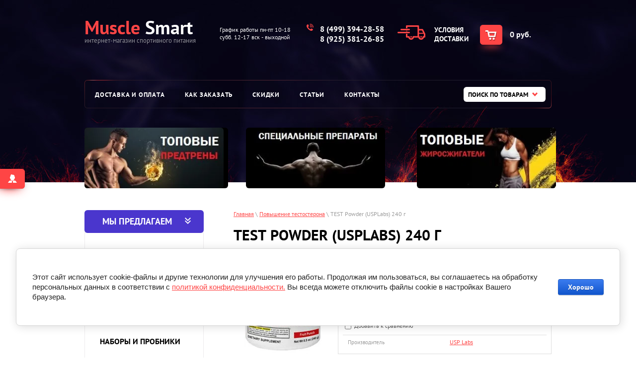

--- FILE ---
content_type: text/html; charset=utf-8
request_url: https://musclesmart.shop/magazin/product/test-powder-usplabs-240-g
body_size: 27153
content:

<!doctype html>
<!--[if lt IE 7]> <html class="no-js lt-ie9 lt-ie8 lt-ie7" lang="ru"> <![endif]-->
<!--[if IE 7]>    <html class="no-js lt-ie9 lt-ie8" lang="ru"> <![endif]-->
<!--[if IE 8]>    <html class="no-js lt-ie9" lang="ru"> <![endif]-->
<!--[if gt IE 8]><!--> 
<html class="no-js" lang="ru"> <!--<![endif]-->
<head>
<meta name="robots" content="all"/>
<meta http-equiv="Content-Type" content="text/html; charset=UTF-8" />
<meta name="description" content="Одним из вариантов ускорения роста мышечной массы для мужчин является повышение в крови уровня тестостерона, который одновременно является половым гормоном и одним из наиболее эффективных гормонов роста. Быстро и безопасно произвести такое воздействие способен препарат USPLabs TEST Powder." />
<meta name="keywords" content="teat powder usplabs 240 г купить" />
<meta name="SKYPE_TOOLBAR" content="SKYPE_TOOLBAR_PARSER_COMPATIBLE" />
<title>Test Powder Usp labs 240 грамм купить по низкой цене в Москве с доставкой!</title>
<link href="/t/v654/images/styles.scss.css" rel="stylesheet" type="text/css" />
<link href="/t/v654/images/shop2.scss.css" rel="stylesheet" type="text/css" />
<link href="/t/v654/images/shop2-full-search.css" rel="stylesheet" type="text/css" />
<script src="/g/libs/jquery/1.10.2/jquery.min.js"></script>
<script src="/t/v654/images/modernizr-2.5.3.min.js"></script>
<script type="text/javascript" src="/t/v654/images/link_top.js"></script> 
	<link rel="stylesheet" href="/g/css/styles_articles_tpl.css">

            <!-- 46b9544ffa2e5e73c3c971fe2ede35a5 -->
            <script src='/shared/s3/js/lang/ru.js'></script>
            <script src='/shared/s3/js/common.min.js'></script>
        <link rel='stylesheet' type='text/css' href='/shared/s3/css/calendar.css' /><link rel='stylesheet' type='text/css' href='/shared/highslide-4.1.13/highslide.min.css'/>
<script type='text/javascript' src='/shared/highslide-4.1.13/highslide-full.packed.js'></script>
<script type='text/javascript'>
hs.graphicsDir = '/shared/highslide-4.1.13/graphics/';
hs.outlineType = null;
hs.showCredits = false;
hs.lang={cssDirection:'ltr',loadingText:'Загрузка...',loadingTitle:'Кликните чтобы отменить',focusTitle:'Нажмите чтобы перенести вперёд',fullExpandTitle:'Увеличить',fullExpandText:'Полноэкранный',previousText:'Предыдущий',previousTitle:'Назад (стрелка влево)',nextText:'Далее',nextTitle:'Далее (стрелка вправо)',moveTitle:'Передвинуть',moveText:'Передвинуть',closeText:'Закрыть',closeTitle:'Закрыть (Esc)',resizeTitle:'Восстановить размер',playText:'Слайд-шоу',playTitle:'Слайд-шоу (пробел)',pauseText:'Пауза',pauseTitle:'Приостановить слайд-шоу (пробел)',number:'Изображение %1/%2',restoreTitle:'Нажмите чтобы посмотреть картинку, используйте мышь для перетаскивания. Используйте клавиши вперёд и назад'};</script>
<link rel="icon" href="/favicon.ico" type="image/x-icon">

<!--s3_require-->
<link rel="stylesheet" href="/g/basestyle/1.0.1/user/user.css" type="text/css"/>
<link rel="stylesheet" href="/g/basestyle/1.0.1/cookie.message/cookie.message.css" type="text/css"/>
<link rel="stylesheet" href="/g/basestyle/1.0.1/user/user.blue.css" type="text/css"/>
<script type="text/javascript" src="/g/basestyle/1.0.1/user/user.js" async></script>
<link rel="stylesheet" href="/g/basestyle/1.0.1/cookie.message/cookie.message.blue.css" type="text/css"/>
<script type="text/javascript" src="/g/basestyle/1.0.1/cookie.message/cookie.message.js" async></script>
<!--/s3_require-->
<link rel="canonical" href="/magazin/product/test-powder-usplabs-240-g"/>			
		
		
		
			<link rel="stylesheet" type="text/css" href="/g/shop2v2/default/css/theme.less.css">		
			<script type="text/javascript" src="/g/printme.js"></script>
		<script type="text/javascript" src="/g/shop2v2/default/js/tpl.js"></script>
		<script type="text/javascript" src="/g/shop2v2/default/js/baron.min.js"></script>
		
			<script type="text/javascript" src="/g/shop2v2/default/js/shop2.2.js"></script>
		
	<script type="text/javascript">shop2.init({"productRefs": [],"apiHash": {"getPromoProducts":"a1f74d2104cccbd7ccf1303dfe693a8e","getSearchMatches":"d349876010544ec1c1d793df813e3204","getFolderCustomFields":"b2ab7b58dc823090ca8d44bf2a4c7deb","getProductListItem":"79b0f241eaa329fd2f761eb90cd25033","cartAddItem":"6c9379c675f090f62d435a6e56fb379c","cartRemoveItem":"95eeec587fa22ab97b3421f71dfac6ec","cartUpdate":"37d134f6fb9b8d7e44b82643f6aba2e5","cartRemoveCoupon":"8cd6baa74360666131490881e9036f68","cartAddCoupon":"3116a7d7f4e08560968c405b103d21d5","deliveryCalc":"ed81f29703ccdb8fddf40f7f248e4d69","printOrder":"cd163be163024836bed0c3d494b2575a","cancelOrder":"967e5c4b01b384f5b1b58e41d4eeac5b","cancelOrderNotify":"7a4d9297a1b7ea85217bb9e3c44033f9","repeatOrder":"cdf42f68c317e866010340bed6761a55","paymentMethods":"3741db607ba05bc77a824105fff95ce1","compare":"8509d4e9c38868c8f0ec52ccb025f5be"},"hash": null,"verId": 691770,"mode": "product","step": "","uri": "/magazin","IMAGES_DIR": "/d/","my": {"list_picture_enlarge":true,"accessory":"\u0410\u043a\u0441\u0441\u0435\u0441\u0441\u0443\u0430\u0440\u044b","kit":"\u041a\u043e\u043c\u043f\u043b\u0435\u043a\u0442","recommend":"\u0420\u0435\u043a\u043e\u043c\u0435\u043d\u0434\u0443\u0435\u043c\u044b\u0435","similar":"\u041f\u043e\u0445\u043e\u0436\u0438\u0435","modification":"\u041c\u043e\u0434\u0438\u0444\u0438\u043a\u0430\u0446\u0438\u0438","hide_article":true},"shop2_cart_order_payments": 3,"cf_margin_price_enabled": 0,"maps_yandex_key":"","maps_google_key":""});</script>
<style type="text/css">.product-item-thumb {width: 141px;}.product-item-thumb .product-image, .product-item-simple .product-image {height: 190px;width: 141px;}.product-item-thumb .product-amount .amount-title {width: 45px;}.product-item-thumb .product-price {width: 91px;}.shop2-product .product-side-l {width: 200px;}.shop2-product .product-image {height: 190px;width: 200px;}.shop2-product .product-thumbnails li {width: 56px;height: 56px;}</style>
<link href="/t/v654/images/jquery.bxslider.css" rel="stylesheet" type="text/css" />
<script src="/g/libs/jquery-bxslider/4.2.4/jquery.bxslider.min.js"></script>

	<script>
	$(function(){
	  $('.bxslider').bxSlider({
	  	minSlides: 3,
	  	maxSlides: 3,
	  	moveSlides: 3,
  		auto: true
	  });
	});
	</script>

<link rel="stylesheet" href="/t/v654/images/site.addons.scss.css">
</head>
<body>
	<div class="site-wrapper">
		<div class="bl-cab">
			<a href="http://musclesmart.shop/registraciya"></a>
		</div>
		<header class="site-header-wrapper  site-header-wrapper-inner">
			<div class="site-header-top-panel">
									<div class="company-info">
													<div class="name">
								<a href="http://musclesmart.shop">
									<p><strong>Muscle</strong>&nbsp;Smart</p>
								</a>
							</div>
																			<div class="site-activity">
								интернет-магазин спортивного питания
							</div>
											</div>
													<div class="work-time">
						<p>График работы пн-пт 10-18 субб. 12-17 вск - выходной</p>

<p>&nbsp; &nbsp; &nbsp;&nbsp;</p>

<div id="" style="left: 84.0469px; top: 54px;">&nbsp;</div>

<div id="" style="left: 104.703px; top: 55px;">&nbsp;</div>

<div id="" style="left: 104.703px; top: 55px;">&nbsp;</div>

<div id="" style="left: 104.703px; top: 55px;">&nbsp;</div>
					</div>
													<div class="site-phone-top">
						<p><strong>8 (499) 394-28-58</strong></p>

<p><strong>8 (925) 381-26-85</strong></p>

<p>&nbsp;&nbsp;</p>

<div id="" style="left: 48.875px; top: 53px;">&nbsp;</div>

<div id="" style="left: 48.875px; top: 53px;">&nbsp;</div>
					</div>
													<div class="block-dost">
						<a href="/dostavka-i-oplata">Условия
						доставки</a>
					</div>
								<div id="shop2-cart-preview">
	<div class="block-bascket">
		0 руб.
		<a href="/magazin/cart" class="order-btn"></a>
	</div>
</div><!-- Cart Preview -->			</div>
			<div class="site-header-cent-panel">
									<nav class="top-menu">
						<ul>
															<li ><a  href="/dostavka-i-oplata">Доставка и оплата</a></li>
															<li ><a  href="/kak-zakazat">Как заказать</a></li>
															<li ><a  href="/skidki">Скидки</a></li>
															<li ><a  href="/stati1">Статьи</a></li>
															<li ><a  href="/kontakty">Контакты</a></li>
															<li ><a target="_blank" href="/obzory-i-testy-1">Обзоры и тесты</a></li>
															<li ><a  href="/informacia-peptidi">Информация по пептидам</a></li>
															<li ><a  href="/garantii-dostavki">Гарантии доставки</a></li>
															<li ><a  href="/zakazat-zvonok">Заказать звонок</a></li>
													</ul>
							
	
<div class="shop2-block search-form opened">
	<div class="block-title">
		Поиск по товарам
	</div>
	<div class="block-body">
		<form action="/magazin/search" enctype="multipart/form-data">
			<input type="hidden" name="sort_by" value=""/>
			
							<div class="row">
					<div class="row-title">Цена (р.):</div>
					<label><span>от</span>&nbsp;<input name="s[price][min]" type="text" size="5" class="small" value="" /></label>
					<label><span>до</span>&nbsp;<input name="s[price][max]" type="text" size="5" class="small" value="" /></label>
				</div>
			
							<div class="row">
					<label class="row-title" for="shop2-name">Название:</label>
					<input type="text" name="s[name]" size="20" id="shop2-name" value="" />
				</div>
			
			
							<div class="row">
					<label class="row-title" for="shop2-text">Текст:</label>
					<input type="text" name="search_text" size="20" id="shop2-text"  value="" />
				</div>
			
			
							<div class="row">
					<div class="row-title">Выберите категорию:</div>
					<select name="s[folder_id]" id="s[folder_id]">
						<option value="">Все</option>
																					<option value="88934003" >
									 !!!СпецПредложение!!!
								</option>
																												<option value="202398308" >
									 !!! УЦЕНКА !!!
								</option>
																												<option value="857173713" >
									 Протеиновые батончики
								</option>
																												<option value="604496421" >
									 Энергетики
								</option>
																												<option value="155594003" >
									 НАБОРЫ и ПРОБНИКИ
								</option>
																												<option value="594756621" >
									 Аксессуары для фитнеса (Шейкеры)
								</option>
																												<option value="594758821" >
									 Витамины и Минералы
								</option>
																												<option value="229813709" >
									 Микродозинг (Грибы)
								</option>
																												<option value="113212003" >
									 Специальные препараты (Набор массы, Сушка)
								</option>
																												<option value="114218203" >
									 SARMs
								</option>
																												<option value="103854003" >
									 ПКТ - Послекурсовая терапия
								</option>
																												<option value="462395903" >
									 MELANOTAN (Меланотан)
								</option>
																												<option value="81048603" >
									 Пептиды
								</option>
																												<option value="90850603" >
									 ЖИРОСЖИГАТЕЛИ
								</option>
																												<option value="90852803" >
									 ПРЕДТРЕНИРОВОЧНЫЕ КОМПЛЕКСЫ
								</option>
																												<option value="604493821" >
									 Донаторы азота (пампилки)
								</option>
																												<option value="78079803" >
									 НООТРОПЫ (улучшение работы мозга)
								</option>
																												<option value="49742704" >
									 РЕЛАКСАНТЫ (для сна и спокойствия)
								</option>
																												<option value="78173603" >
									 ТРИБУЛУС Tribulus Terrestris
								</option>
																												<option value="103868203" >
									 Сексуальные стимуляторы для мужчин и женщин
								</option>
																												<option value="604494021" >
									 Повышение тестостерона
								</option>
																												<option value="603281621" >
									 Защита суставов и связок
								</option>
																												<option value="457432709" >
									 Коллаген
								</option>
																												<option value="604495021" >
									 Протеин
								</option>
																												<option value="594759421" >
									 Гейнеры
								</option>
																												<option value="594756821" >
									 БЦАА (BCAA)
								</option>
																												<option value="603291421" >
									 Аминокислоты
								</option>
																												<option value="594760221" >
									 Глютамин
								</option>
																												<option value="604488621" >
									 Креатин
								</option>
																												<option value="604482021" >
									 Долголетие и здоровье
								</option>
																												<option value="604491021" >
									 Жирные кислоты, ОМЕГА 3, 3-6-9
								</option>
																												<option value="604493421" >
									 L-карнитин
								</option>
																												<option value="604485421" >
									 Изотоники, углеводы
								</option>
																		</select>
				</div>

				<div id="shop2_search_custom_fields"></div>
			
						
							<div class="row">
					<div class="row-title">Производитель:</div>
					<select name="s[vendor_id]">
						<option value="">Все</option>          
													<option value="82741900" >21st Century</option>
													<option value="41167603" >23 Co. Dietary Supplement</option>
													<option value="35349421" >25 Час</option>
													<option value="17823104" >2SN</option>
													<option value="3086803" >4 Dimension Nutrition </option>
													<option value="37960421" >4 Sport Life</option>
													<option value="24299103" >4+NUTRITION</option>
													<option value="39615309" >4EverFit</option>
													<option value="3090203" >6 Pack Fitness </option>
													<option value="31593504" >ABL PHARMA</option>
													<option value="35349621" >Academy-T	</option>
													<option value="2268203" >Acrosport</option>
													<option value="4514403" >ActivLab</option>
													<option value="4571803" >ADN</option>
													<option value="13321603" >Adrenaline Nutrition</option>
													<option value="4750803" >Advanced Muscle Science</option>
													<option value="4514803" >Advanced Muscle Science (AMS)</option>
													<option value="2728716" >Afterdark</option>
													<option value="3104803" >AI Sports Nutrition </option>
													<option value="4236803" >Ajanta Pharma</option>
													<option value="4514603" >Ajinomoto</option>
													<option value="32283703" >AK-47 LABS</option>
													<option value="3112203" >All Stars </option>
													<option value="3112803" >AllMax</option>
													<option value="105848313" >Allnutrition</option>
													<option value="4733003" >Alpha Bitch Supplements</option>
													<option value="21687707" >ALPHA LION</option>
													<option value="5543203" >ALPHA PRO NUTRITION</option>
													<option value="36681502" >Alpha Supps</option>
													<option value="36681302" >ALPHEX</option>
													<option value="2450803" >ALR Industries </option>
													<option value="14434504" >American Pharmaceutical Labs</option>
													<option value="5623603" >Amix Nutrition</option>
													<option value="6457203" >Anabolic Brew</option>
													<option value="6458203" >Anabolic Brew</option>
													<option value="6288403" >Anabolic IV</option>
													<option value="7326603" >Anabolic Rebellion</option>
													<option value="8316701" >AndroPharma</option>
													<option value="8301203" >Anfarm Hellas</option>
													<option value="4235603" >Anhui Anke Biotechnology</option>
													<option value="27619503" >Anonymous Lab</option>
													<option value="2228203" >ANS Performance </option>
													<option value="50202109" >Apex BioPharma</option>
													<option value="36144904" >APN</option>
													<option value="7244403" >Apocalypse Labz</option>
													<option value="2228403" >APS Nutrition</option>
													<option value="38074503" >Armakonlabs</option>
													<option value="3181803" >ASL (Anabolic Science Labs)</option>
													<option value="11604003" >ASP</option>
													<option value="36014903" >Aspire Nutrition</option>
													<option value="3128403" >AST </option>
													<option value="4553803" >aTech Nutrition</option>
													<option value="1970203" >Athletic Xtreme</option>
													<option value="73893900" >Atlas Labs</option>
													<option value="5580203" >ATS</option>
													<option value="5781803" >ATS Labs</option>
													<option value="17985803" >ATS Labs</option>
													<option value="5553003" >AVIVA Nut.</option>
													<option value="5543403" >AVIVA NUTRITION</option>
													<option value="35349821" >Axis Labs</option>
													<option value="13843908" >Bad Ass</option>
													<option value="7931203" >Bad Wolf Nutrition</option>
													<option value="36544309" >BAIAN</option>
													<option value="3286003" >Balkan Pharmaceuticals</option>
													<option value="3094803" >Be First</option>
													<option value="9230105" >BE FIT LIFE</option>
													<option value="27211103" >BE-Kind</option>
													<option value="41126905" >Beauty Secret</option>
													<option value="2551116" >BEENOVA</option>
													<option value="6338403" >Belmedpreparaty</option>
													<option value="10443508" >BEST BODY</option>
													<option value="2688603" >Betancourt</option>
													<option value="16212203" >Big Bang</option>
													<option value="7930603" >Big Fuckung Gunz</option>
													<option value="30407308" >Big Swole Labs</option>
													<option value="53764300" >Bio Tech Nutra</option>
													<option value="17833403" >Biohacker Lab</option>
													<option value="8338603" >Biomass</option>
													<option value="35350021" >BioTechUSA</option>
													<option value="38621302" >BioVea</option>
													<option value="42366507" >Bioygen</option>
													<option value="2225603" >Bison</option>
													<option value="36541709" >BiTECH</option>
													<option value="6553203" >Black Line Supplements</option>
													<option value="74207500" >Black Magic</option>
													<option value="4557403" >Black Sun Laboratories</option>
													<option value="4419003" >Blackmarket Labs</option>
													<option value="3389003" >Blackstone Labs</option>
													<option value="6011403" >Blastex</option>
													<option value="4554003" >Blenderbottle</option>
													<option value="3415203" >Body FX</option>
													<option value="2451203" >Body Strong </option>
													<option value="29392103" >BodyMania</option>
													<option value="15882603" >Bodyraise</option>
													<option value="33524901" >BOMBBAR</option>
													<option value="10521603" >Boss Sport Nutrition</option>
													<option value="7012203" >Boss Sports Nutrition</option>
													<option value="35350621" >BPI Sports</option>
													<option value="27884903" >BPS Nutrition</option>
													<option value="5555003" >Brawn Nutrition</option>
													<option value="38074103" >Brobolics</option>
													<option value="33306421" >BSN</option>
													<option value="12463803" >BustaCap</option>
													<option value="7216704" >California Eagle</option>
													<option value="51452106" >California GOLD Nut</option>
													<option value="47516709" >Calvin Klein</option>
													<option value="33756702" >CAPTAIN'S CHOICE</option>
													<option value="53433900" >Cartel Labs</option>
													<option value="47521509" >Casio</option>
													<option value="35350421" >Cellucor</option>
													<option value="5761003" >Centurion Labz</option>
													<option value="2749803" >Chaos and Pain</option>
													<option value="3188803" >Chaos and Pain + Gaspari Nutrition + BioTechUSA </option>
													<option value="4748803" >Chaotic Labz</option>
													<option value="7411403" >CheckMate</option>
													<option value="35350821" >Chef Jay's</option>
													<option value="73065100" >Chemix Lifestyle</option>
													<option value="2616403" >Chiba</option>
													<option value="15715109" >Chimera</option>
													<option value="25612303" >CIVIA development lab</option>
													<option value="3217803" >CLENBUTEROL</option>
													<option value="3048803" >Cloma Pharma Laboratories</option>
													<option value="54923504" >CM Tech</option>
													<option value="2228803" >Cobra Labs </option>
													<option value="50223301" >Concealed Labs</option>
													<option value="28686003" >Condemned Laboratoriez</option>
													<option value="50741507" >Controlled Labs</option>
													<option value="29738503" >Controlled Labs Blue</option>
													<option value="32350507" >Convict Labs</option>
													<option value="41189603" >Core Labs X</option>
													<option value="4985003" >Corrupt Pharmaceuticals</option>
													<option value="54711900" >Cratus Labs</option>
													<option value="13542509" >Cratus Labs Russia</option>
													<option value="15224403" >Cutler Nutrition</option>
													<option value="5767803" >Cyclone Cup</option>
													<option value="92518500" >cygnus pharmaceutical group</option>
													<option value="35351021" >Cytogenix</option>
													<option value="35351221" >Cytosport</option>
													<option value="6132403" >Dark Label Nutrition</option>
													<option value="36324703" >Dark Labs</option>
													<option value="9278203" >Dark Metal</option>
													<option value="8089502" >Dark Pharm</option>
													<option value="22501502" >DC</option>
													<option value="32303903" >Dedicated</option>
													<option value="36678909" >Deisifarm</option>
													<option value="20287701" >Demonize</option>
													<option value="10432908" >Dexter Jackson</option>
													<option value="4414403" >Diabeton</option>
													<option value="5591803" >DMAA</option>
													<option value="37424303" >DNM</option>
													<option value="6498403" >Do4a Lab</option>
													<option value="35351621" >Dorian Yates</option>
													<option value="59535902" >DPharma Labs</option>
													<option value="35481105" >Dr.Hoffman</option>
													<option value="7177003" >Dragon Pharma Labs</option>
													<option value="4749403" >Driven Sports</option>
													<option value="32303703" >DRK SUPPLEMENTS</option>
													<option value="34664703" >DRT Supplements</option>
													<option value="35351821" >Dymatize</option>
													<option value="35351421" >Dynamic Development</option>
													<option value="3333403" >Dynamic Development Laboratories </option>
													<option value="8315701" >Dynamic Evolution</option>
													<option value="4990003" >Dynamic Formula</option>
													<option value="5538203" >Dynamik Muscle</option>
													<option value="12007905" >Dynamite Supplements</option>
													<option value="24555703" >Earth’s Shield</option>
													<option value="4557203" >Eclipse Sport Supplement</option>
													<option value="6647003" >Eldorado</option>
													<option value="10609504" >Element</option>
													<option value="5705403" >Empyreal Dragon</option>
													<option value="32340709" >Enhanceme</option>
													<option value="28757003" >Entice</option>
													<option value="5670203" >Envenom Pharm</option>
													<option value="10737003" >EPF</option>
													<option value="33257509" >EPG</option>
													<option value="3218003" >Epic Labs</option>
													<option value="2738203" >EPIQ</option>
													<option value="2199701" >EroPharma</option>
													<option value="4748603" >EST</option>
													<option value="3676203" >EurofarmSport</option>
													<option value="5509403" >Evlution Nutrition</option>
													<option value="9374203" >Evogen</option>
													<option value="15864107" >EX4EX</option>
													<option value="7244603" >Explicit Labz</option>
													<option value="5781203" >Extreme Performance Group</option>
													<option value="18966708" >EXTREMEDIETSUPPS</option>
													<option value="10444708" >FA NUTRITION</option>
													<option value="35929707" >FatzorbBad</option>
													<option value="8301403" >Ferring Pharm</option>
													<option value="4418803" >Finaflex</option>
													<option value="9520203" >Firebox Nutrition</option>
													<option value="2905403" >Fit Foods</option>
													<option value="15716203" >Fit Labs</option>
													<option value="64761100" >Fit Rule</option>
													<option value="5780403" >FIT-Rx</option>
													<option value="31736003" >FitaFlex</option>
													<option value="4558203" >FitMax</option>
													<option value="5592403" >Fitness Authority</option>
													<option value="5945003" >Fitness Super Protein</option>
													<option value="52286909" >Fitrule</option>
													<option value="21107102" >FN Labs</option>
													<option value="6536603" >Focused Nutrition</option>
													<option value="7244803" >Forbidden Labz</option>
													<option value="58087500" >Force Bio</option>
													<option value="6378803" >Force of Hands</option>
													<option value="36037107" >Forest Mantra</option>
													<option value="1970603" >Formutech nutrition</option>
													<option value="6130603" >Freak Label</option>
													<option value="34577702" >Freedom Formulations</option>
													<option value="14220907" >FROGTECH Platinum</option>
													<option value="3673803" >Frost Spray </option>
													<option value="3112003" >G.E.T.</option>
													<option value="35352021" >Gaspari Nutrition </option>
													<option value="3189403" >GaspariNutrition + BioTechUSA + OptimumNutrition + APS + ProMeraSports + PowerSystem </option>
													<option value="2699003" >GAT</option>
													<option value="6882003" >GE PHARMA</option>
													<option value="28001903" >GEC</option>
													<option value="5781403" >Generic</option>
													<option value="35352221" >Genetic Force</option>
													<option value="34242301" >Genetic labs</option>
													<option value="4896003" >Genetically</option>
													<option value="45955603" >Geneticlab Nutrition</option>
													<option value="4896403" >Genomyx</option>
													<option value="4804203" >Genone Laboratories</option>
													<option value="9771403" >Genopharm</option>
													<option value="3269603" >GenSci</option>
													<option value="54660902" >Gentech</option>
													<option value="35352421" >GEON</option>
													<option value="21455203" >GG Labs</option>
													<option value="20732108" >Gibbon Nutrition</option>
													<option value="31474403" >Gifted Nutrition</option>
													<option value="3947203" >Ginseng Kianpi Pil</option>
													<option value="47343103" >GNC</option>
													<option value="3515403" >Gold Star</option>
													<option value="20398101" >Golden Dragon</option>
													<option value="6660203" >Golden Labs</option>
													<option value="6457003" >Goliath Labs</option>
													<option value="66450505" >GonadoForce</option>
													<option value="37983904" >Gorilla Pharma</option>
													<option value="3269803" >GormonyRosta</option>
													<option value="6881203" >Gotham Labs</option>
													<option value="4737403" >Green Nature</option>
													<option value="2306803" >Grenade</option>
													<option value="35352621" >Grizzly</option>
													<option value="5543603" >GSN</option>
													<option value="7796108" >GSS Lab</option>
													<option value="6368003" >Gym chalk</option>
													<option value="22709708" >Hammer Labz</option>
													<option value="6354403" >Hardlabz</option>
													<option value="33149909" >HardRock</option>
													<option value="4845003" >Hardrock Supplements</option>
													<option value="31315707" >Hazard Core</option>
													<option value="45971500" >Hell Labs</option>
													<option value="185981113" >Heroic Harvest</option>
													<option value="6316603" >Hetman Sport</option>
													<option value="2750203" >Hi-Tech Pharmaceuticals</option>
													<option value="37595107" >Hi-Tech Pharmaceuticals Russia</option>
													<option value="13241707" >HILMA</option>
													<option value="36612909" >Hong Kong</option>
													<option value="13340403" >Huangshi Hubei</option>
													<option value="3946603" >HurmaPharma</option>
													<option value="5542803" >HYBRID</option>
													<option value="3270003" >Hygene</option>
													<option value="36134504" >Hyper Freak Nutrition</option>
													<option value="5595003" >IDL</option>
													<option value="10342403" >iForce Nutrition</option>
													<option value="82543709" >IGNITE</option>
													<option value="126412913" >IHS Technology</option>
													<option value="33342503" >IMMORTAL LABS</option>
													<option value="126290113" >Immortal Nutrition</option>
													<option value="21816507" >IMMORTAL SCIENCE</option>
													<option value="21815907" >IMMORTAL STRENGTH</option>
													<option value="4716803" >Impulse Nutrition</option>
													<option value="6487603" >Inferno Supplements</option>
													<option value="35353221" >Infinite Labs</option>
													<option value="35353421" >Inkospor</option>
													<option value="35352821" >Inner Armour</option>
													<option value="3049203" >Innovative Diet Labs</option>
													<option value="4419203" >Insane Labz</option>
													<option value="101600113" >Inspired</option>
													<option value="34101502" >Inspired Nutra</option>
													<option value="42608903" >Inspired Nutraceuticals</option>
													<option value="4732603" >Intel Pharma</option>
													<option value="28122306" >Intellegent Muscle</option>
													<option value="37440704" >INTELLIGENT MUSCLE</option>
													<option value="4711803" >IntelPharma</option>
													<option value="6498803" >Invitro Labs</option>
													<option value="3828203" >Iodase</option>
													<option value="9067403" >Iron Addicts Brand</option>
													<option value="58461313" >Iron Horse Series</option>
													<option value="9278403" >IronMag Labs</option>
													<option value="3029403" >IronMaxx</option>
													<option value="36387703" >IronTrue</option>
													<option value="35353021" >Isostar</option>
													<option value="4423003" >ISS</option>
													<option value="73845309" >Jiabei health</option>
													<option value="10529003" >JST. Distribution</option>
													<option value="28021103" >Jungle Essence</option>
													<option value="7373803" >Kevin Levron</option>
													<option value="9871003" >KFD Nutrition</option>
													<option value="3273603" >Kigtropin</option>
													<option value="6074603" >Killer Labz</option>
													<option value="28013503" >Kilosports Nutrition</option>
													<option value="4410203" >King Protein</option>
													<option value="45104506" >Kirkland Signature</option>
													<option value="24377708" >KJ LABS</option>
													<option value="6881603" >Kodiak Sports Nutrition</option>
													<option value="6683803" >Kodiaki Labs</option>
													<option value="35353621" >Labrada</option>
													<option value="47509109" >Lacoste</option>
													<option value="27351803" >LaGuerir</option>
													<option value="70908500" >Lawless Labs</option>
													<option value="6446003" >Lecheek Nutrition</option>
													<option value="9278603" >LeCheek Nutrition’s</option>
													<option value="5638803" >Lenny &amp; Larry's</option>
													<option value="9171403" >Lethal Supplements</option>
													<option value="4748203" >LG Sciences</option>
													<option value="14428904" >LIBIXXX</option>
													<option value="35353821" >Life Lab</option>
													<option value="3094203" >Lifestrength</option>
													<option value="5290603" >Ligandbiotech</option>
													<option value="4922203" >Lodase</option>
													<option value="5539203" >Logan Carter</option>
													<option value="7008803" >MacroLife Naturals</option>
													<option value="36085506" >Mad Drugs</option>
													<option value="2569906" >Mad Labz</option>
													<option value="3094403" >Mad Max </option>
													<option value="37975704" >Made by Nature</option>
													<option value="36517109" >Made in Germany</option>
													<option value="5617803" >Magnum</option>
													<option value="35354021" >MAP</option>
													<option value="3109203" >Mark Bell</option>
													<option value="8717103" >Mars Incorporated</option>
													<option value="22501702" >Marvel</option>
													<option value="5484803" >Maximal Nutrition</option>
													<option value="35354221" >Maximuscle</option>
													<option value="35354421" >Maxler</option>
													<option value="6882403" >Maxman</option>
													<option value="41241203" >Medfit Rx</option>
													<option value="15241803" >Medieval Research</option>
													<option value="12490101" >Melior</option>
													<option value="6683603" >Meow</option>
													<option value="5954003" >MET-Rx</option>
													<option value="5695203" >Metabolic Nutrition</option>
													<option value="4410003" >MEX</option>
													<option value="35354821" >MHP</option>
													<option value="18183803" >Monster labs</option>
													<option value="35354621" >MRI</option>
													<option value="35355021" >MSN</option>
													<option value="35355221" >Multipower</option>
													<option value="6660003" >Muscle Junkie</option>
													<option value="22634908" >MUSCLE RULZ</option>
													<option value="49285903" >Muscle Rush</option>
													<option value="4426803" >Muscle Warfare</option>
													<option value="29935803" >MuscleMaxx</option>
													<option value="35356021" >MuscleMeds</option>
													<option value="35356221" >MusclePharm</option>
													<option value="3356803" >MuscleSmart</option>
													<option value="55439905" >Musclespectrum</option>
													<option value="35355421" >Muscletech</option>
													<option value="35355621" >Mutant</option>
													<option value="36081507" >MUXUM, Индия</option>
													<option value="21110907" >MY BODY</option>
													<option value="13801903" >MY WAY</option>
													<option value="2157505" >MyoBlox</option>
													<option value="35355821" >Myogenix</option>
													<option value="31315107" >Myomedica</option>
													<option value="9871203" >Myprotein</option>
													<option value="10661203" >Mythical Nutrition</option>
													<option value="35356821" >Nanox</option>
													<option value="2663803" >Natrol</option>
													<option value="59442905" >Natural Supp</option>
													<option value="52480309" >Nature Foods</option>
													<option value="35357221" >Nature's Best</option>
													<option value="35357021" >Nature's Herbs</option>
													<option value="3048603" >Navi Labs</option>
													<option value="35356621" >Neksportek</option>
													<option value="19415906" >Neuro AMPs</option>
													<option value="31315507" >Neutron Science</option>
													<option value="4989603" >NLA</option>
													<option value="20607704" >No Name Nutrition</option>
													<option value="47342502" >NOCTURNAL LABZ</option>
													<option value="10417708" >Nomad Nutrition</option>
													<option value="28139505" >Nootramine</option>
													<option value="9861803" >Nordex</option>
													<option value="3538203" >Novo </option>
													<option value="4413803" >Novo Nordisk</option>
													<option value="6030003" >NOW</option>
													<option value="3738203" >NOW Foods </option>
													<option value="10456501" >Noxygen</option>
													<option value="5857003" >NPN</option>
													<option value="34617503" >NTel Nutra</option>
													<option value="10528603" >Ntel Pharma</option>
													<option value="6446203" >Nubreed Nutrition</option>
													<option value="13845708" >Nuclear Nutrition</option>
													<option value="4413603" >Nutra Clipse</option>
													<option value="60641100" >Nutra Innovations</option>
													<option value="3030603" >Nutrabolics</option>
													<option value="4234403" >NutraClipse</option>
													<option value="43578301" >Nutramedz</option>
													<option value="4732803" >Nutravixen</option>
													<option value="1822003" >Nutrend</option>
													<option value="4900603" >Nutrend</option>
													<option value="35356421" >Nutrex</option>
													<option value="151976713" >NutriJa</option>
													<option value="46048709" >Nutrition Automation</option>
													<option value="13842908" >Nutrition flex</option>
													<option value="53433100" >Obsessed Nutrition</option>
													<option value="4410403" >OhYeah!</option>
													<option value="3515603" >OhYeah! Nutrition</option>
													<option value="6312603" >OlainFarm</option>
													<option value="1823003" >Olifen</option>
													<option value="35357421" >Olimp</option>
													<option value="4419403" >Olympus Labs</option>
													<option value="10627803" >Olympus Series</option>
													<option value="3075803" >ON + PowerSystem + ProMeraSports</option>
													<option value="53503003" >OptiMeal</option>
													<option value="33989421" >Optimum Nutrition</option>
													<option value="3082003" >Optimum Nutrition + Bio Tech </option>
													<option value="26498504" >Optimum System</option>
													<option value="4570803" >OstroVit</option>
													<option value="6881003" >Outbreak Nutrition</option>
													<option value="15683803" >Outlaw Aesthetic</option>
													<option value="43958708" >PANDA SUPPS</option>
													<option value="33321303" >Parker</option>
													<option value="3264803" >Peptids</option>
													<option value="34953903" >Perfect Line</option>
													<option value="35358021" >Perfect Nutrition</option>
													<option value="3101003" >Performance</option>
													<option value="27884703" >Performance Labz</option>
													<option value="3102003" >Performance Technology</option>
													<option value="7384403" >Performax Labs</option>
													<option value="3278203" >Pharma First </option>
													<option value="2748803" >Pharma Freak</option>
													<option value="6498603" >Pharma Legal</option>
													<option value="15960203" >Pharmagen laboratories</option>
													<option value="54071106" >Pharmatex</option>
													<option value="80070700" >Phase One Nutrition</option>
													<option value="5493701" >Phoenix Labs</option>
													<option value="38052903" >Pitbull Labs</option>
													<option value="6446403" >Pitchblack Supplements</option>
													<option value="3073203" >Platinum Labs </option>
													<option value="38386301" >Popeye Supplements</option>
													<option value="35357821" >Power Bar</option>
													<option value="35358221" >Power System</option>
													<option value="3082203" >PowerSystem + Nutrex + BSN</option>
													<option value="35358621" >Prana</option>
													<option value="55321509" >Premium Nutrition</option>
													<option value="1970403" >PrimaForce</option>
													<option value="288107" >Prime Kraft</option>
													<option value="4844803" >Prime Nutrition</option>
													<option value="69770305" >Princeton Plainsboro</option>
													<option value="22710508" >Pro Nutrition</option>
													<option value="5581603" >Pro Vista AG</option>
													<option value="35359021" >Pro Winner</option>
													<option value="5544203" >PROCCOR</option>
													<option value="11282603" >Progressive</option>
													<option value="35358421" >Prolab</option>
													<option value="2905203" >ProMera Sports</option>
													<option value="36680309" >Promomed</option>
													<option value="59442705" >ProperVit</option>
													<option value="4419603" >Prosupps</option>
													<option value="6456403" >Protein.Buzz</option>
													<option value="33167509" >Psycho Pharma</option>
													<option value="10628003" >Psychotic Labz</option>
													<option value="5544403" >PURE CLINICAL</option>
													<option value="11942403" >Purely Inspired</option>
													<option value="4409603" >PureProtein</option>
													<option value="9172603" >Puritan's Pride</option>
													<option value="11861403" >QITROPE</option>
													<option value="35359221" >QNT</option>
													<option value="54421306" >Qpharm</option>
													<option value="22638908" >Quamtrax</option>
													<option value="14012803" >Quamtrax Nutrition</option>
													<option value="41196403" >Quatro Flex Max</option>
													<option value="45006704" >R-Line</option>
													<option value="6880803" >R.E.D. Labs</option>
													<option value="6876603" >RA Anabolic Technology</option>
													<option value="11539003" >Radjay Healthcare</option>
													<option value="25711304" >RaVNutrition</option>
													<option value="35359421" >Raw Power</option>
													<option value="14429304" >Rdx labs</option>
													<option value="5076003" >Reaper Labs</option>
													<option value="38191706" >Reborn Mind Nut</option>
													<option value="45241309" >Reckful</option>
													<option value="3353603" >Red Star Labs</option>
													<option value="7007603" >RedCon1</option>
													<option value="10676203" >REG PHARM</option>
													<option value="47343302" >Renegade Labs</option>
													<option value="50223501" >Renegade Pharma</option>
													<option value="41167803" >Revange Nutrition</option>
													<option value="5461003" >Revolution</option>
													<option value="4973603" >Rhino 7</option>
													<option value="34101902" >Rhino Lab</option>
													<option value="5544603" >RICH PIANA 5% NUTRITION</option>
													<option value="47437709" >Richard Mille</option>
													<option value="7012003" >Rio Labs</option>
													<option value="2551516" >RIPP'D Nutrition</option>
													<option value="15683603" >Rise Nutraceuticals</option>
													<option value="62061505" >RlineNutrition</option>
													<option value="35359621" >Ronnie Coleman</option>
													<option value="3184203" >RPM Nutrition </option>
													<option value="3840603" >RPS </option>
													<option value="6462003" >RSM Enterprises</option>
													<option value="5538403" >RUN Everything</option>
													<option value="3657803" >RUSSPORT</option>
													<option value="21066203" >RXP</option>
													<option value="34464703" >Ryot Labs</option>
													<option value="13890103" >Saber Claws</option>
													<option value="38785503" >Sage Research</option>
													<option value="6864203" >Samyun Wan</option>
													<option value="35359821" >SAN</option>
													<option value="4414203" >Sanofi</option>
													<option value="35360221" >Sci-Fit</option>
													<option value="35360021" >Scitec</option>
													<option value="2688803" >Scivation</option>
													<option value="3415003" >Sculpt</option>
													<option value="6765203" >Sculptor Nutrition</option>
													<option value="3514603" >SD Pharmaceuticals</option>
													<option value="6226403" >Secret Society</option>
													<option value="5617203" >SEI Nutrition</option>
													<option value="5592603" >Servilab</option>
													<option value="39040308" >Seven Food</option>
													<option value="13341003" >Shanghai Pharm</option>
													<option value="5554803" >Shark Labs</option>
													<option value="2616603" >Shiek</option>
													<option value="19073106" >Shit Pharm</option>
													<option value="34542103" >Simple Compound Labs</option>
													<option value="21807302" >SIR</option>
													<option value="12007105" >SKULL LABS</option>
													<option value="4804003" >Skyline Nutrition</option>
													<option value="16066803" >SLR Nutrition</option>
													<option value="35360421" >SmartShake</option>
													<option value="3740803" >Sopharma  (Болгария)</option>
													<option value="4748003" >Southland</option>
													<option value="27612503" >Soviet Labs</option>
													<option value="4901803" >SP Laboratories</option>
													<option value="21042203" >SP Research Product</option>
													<option value="6566803" >Sparta Nutrition</option>
													<option value="40426901" >Spectrum</option>
													<option value="35361421" >SpiderBottle</option>
													<option value="35361021" >Sponser</option>
													<option value="3612203" >Sportpit</option>
													<option value="35360621" >Sportpit</option>
													<option value="6574203" >Sports One</option>
													<option value="35361221" >Squeezy</option>
													<option value="21807702" >SRI</option>
													<option value="4422603" >SSN</option>
													<option value="10826203" >Stacker2 Europe</option>
													<option value="6413603" >Stars and Stripes Nutrition</option>
													<option value="6069913" >Stim Vibes</option>
													<option value="1970803" >Strimex</option>
													<option value="50067303" >Submission Science</option>
													<option value="58087300" >Sun Addiction</option>
													<option value="14541403" >SunProtein</option>
													<option value="3946803" >Sunrise Remedies Pvt. Ltd</option>
													<option value="5682203" >Superior 14 Supplements</option>
													<option value="6368203" >Supreme Athletics</option>
													<option value="35361821" >Supreme Protein</option>
													<option value="83609100" >Swanson</option>
													<option value="9918003" >Swedish Supplements</option>
													<option value="15716403" >Swole MF's</option>
													<option value="5543003" >SWOLE MF’S</option>
													<option value="2541707" >Synergenex</option>
													<option value="35361621" >Syntrax</option>
													<option value="77903900" >TAWON</option>
													<option value="45858509" >TechPharm</option>
													<option value="17969003" >Terror Labz</option>
													<option value="4570603" >Thai Labz</option>
													<option value="10869603" >Thai Labz</option>
													<option value="185680713" >THE SCANDALIST</option>
													<option value="48005906" >TIKI Sports</option>
													<option value="9527603" >TLM Research</option>
													<option value="36558109" >TM France</option>
													<option value="2451003" >Top Secret Nutrition</option>
													<option value="985707" >Toxic Pharma</option>
													<option value="1971003" >Trec Nutrition</option>
													<option value="16912203" >Tree of Life</option>
													<option value="3611603" >Trionix</option>
													<option value="6413403" >Twenone</option>
													<option value="35362021" >Twinlab</option>
													<option value="35297704" >UK Labs</option>
													<option value="33989821" >Ultimate Nutrition</option>
													<option value="6461803" >Ultimate Stack</option>
													<option value="6445603" >Underground</option>
													<option value="11067502" >Underpharm Labs</option>
													<option value="7411603" >United States of America</option>
													<option value="35362221" >Universal Nutrition</option>
													<option value="32713308" >UNLMTD Supps</option>
													<option value="8364908" >US GEN FORCE</option>
													<option value="2565603" >USN</option>
													<option value="35362621" >USP Labs</option>
													<option value="103685913" >V1 Nutra</option>
													<option value="9865003" >Vermodje</option>
													<option value="17945003" >Vicious Labs</option>
													<option value="6882203" >VigRX Plus</option>
													<option value="5781603" >VirMax</option>
													<option value="7749905" >VitaHerb</option>
													<option value="5683003" >Vitale XD</option>
													<option value="35362821" >VitaWin</option>
													<option value="38723303" >Vitime</option>
													<option value="35363021" >Vitomin</option>
													<option value="14626504" >VIVAMEN</option>
													<option value="3612003" >Vivax</option>
													<option value="6876803" >VMI Sports</option>
													<option value="35363221" >VP Lab</option>
													<option value="4989803" >VPS Nutrition</option>
													<option value="35363421" >VPX</option>
													<option value="45241709" >VSL</option>
													<option value="35363621" >Vyotech</option>
													<option value="32284103" >Warrior UNLEASH HELL</option>
													<option value="35363821" >Weider</option>
													<option value="4561403" >WestPharm</option>
													<option value="5617603" >Will Power</option>
													<option value="16234901" >Wintropin</option>
													<option value="5841803" >WORKOUT GRIPAD</option>
													<option value="29669903" >Wretch Labs</option>
													<option value="6881803" >WTF LABZ</option>
													<option value="3393403" >Xcel Sports Nutrition </option>
													<option value="15881403" >Xcore Nutrition</option>
													<option value="62061105" >XL Sport Nutrition</option>
													<option value="34264308" >XP Labs</option>
													<option value="4296101" >ZELЬEVAR</option>
													<option value="6131003" >ZION LABS</option>
													<option value="56781904" >Zoomad Labs</option>
													<option value="5443507" >Zorb Pharm</option>
													<option value="10726803" >ZPHC</option>
													<option value="8079403" >Биннофарм</option>
													<option value="77906300" >Индонезия</option>
													<option value="6877203" >Ифа</option>
													<option value="5792203" >Китай</option>
													<option value="35486309" >Мухоморыч</option>
													<option value="4569403" >Оrion Pharma</option>
													<option value="4749003" >Роб и Дана Линн</option>
													<option value="5578603" >Спорт Элемент</option>
													<option value="8305603" >Спортивные технологии</option>
													<option value="4744403" >США (Тайвань)</option>
													<option value="49530303" >Франция</option>
													<option value="4414803" >Хумалог</option>
													<option value="6864003" >Ювена</option>
											</select>
				</div>
			
							<div class="row">
					<div class="row-title">Новинка:</div>
					<select name="s[new]">
						<option value="">Все</option>
						<option value="1">да</option>
						<option value="0">нет</option>
					</select>
				</div>
			
							<div class="row">
					<div class="row-title">Спецпредложение:</div>
					<select name="s[special]">
						<option value="">Все</option>
						<option value="1">да</option>
						<option value="0">нет</option>
					</select>
				</div>
			
							<div class="row">
					<div class="row-title">Результатов на странице:</div>
					<select name="s[products_per_page]">
																										<option value="5">5</option>
																				<option value="20">20</option>
																				<option value="35">35</option>
																				<option value="50">50</option>
																				<option value="65">65</option>
																				<option value="80">80</option>
																				<option value="95">95</option>
											</select>
				</div>
			
			<div class="clear-container"></div>
			<div class="row">
				<button type="submit" class="search-btn">Найти</button>
			</div>
		<re-captcha data-captcha="recaptcha"
     data-name="captcha"
     data-sitekey="6LfLhZ0UAAAAAEB4sGlu_2uKR2xqUQpOMdxygQnA"
     data-lang="ru"
     data-rsize="invisible"
     data-type="image"
     data-theme="light"></re-captcha></form>
		<div class="clear-container"></div>
	</div>
</div><!-- Search Form -->					</nav>
							</div>
							<div class="edit-block-list-head">
											<div class="item">
							<a href="https://musclesmart.shop/magazin/folder/eksklyuzivnyye-predtrenirovochnyye-kompleksy">
							</a>
														<img src="/thumb/2/5Guj9z0U90PqJW4_45AGTA/r/d/12_kopiya.jpg" alt="12_kopiya.jpg">
						</div>
																<div class="item">
							<a href="https://musclesmart.shop/magazin/folder/preparaty-dlya-nabora-zhestkoj-massy-i-sushki-tela">
							</a>
														<img src="/thumb/2/ddj2IOLHJRNUuhxN8cBR1Q/r/d/i_5_kopiya.jpg" alt="i_5_kopiya.jpg">
						</div>
																<div class="item">
							<a href="https://musclesmart.shop/magazin/folder/zhiroszhigateli-s-efedroy-i-geran-yu">
							</a>
														<img src="/thumb/2/4dQqJofDO_y4HZbhVzvA9w/r/d/11_kopiya_2.jpg" alt="11_kopiya_2.jpg">
						</div>
									</div>
					</header>
		<div class="site-content-wrapper">
			<div class="site-content">
				<div class="content-column">
					<nav class="wrap-page-path">
						
<div class="page-path" data-url="/"><a href="/"><span>Главная</span></a> \ <a href="/magazin/folder/povyshenie-testosterona-kupit-po-dostupnoj-cene"><span>Повышение тестостерона</span></a> \ <span>TEST Powder (USPLabs) 240 г</span></div>	
					</nav>
										<h1>TEST Powder (USPLabs) 240 г</h1>
	
	   
		
				   
							
						
							
						
							
			
			   
					


<form
	method="post"
	action="/magazin?mode=cart&amp;action=add"
	accept-charset="utf-8"
	class="shop2-product">

	<input type="hidden" name="kind_id" value="276172203"/>
	<input type="hidden" name="product_id" value="227021803"/>
	<input type="hidden" name="meta" value='null'/>

	<div class="product-side-l">
				<div class="product-image">
						<a href="/d/test__powder__(usplabs)__240.jpg">
				<img src="/thumb/2/37iCFlPYUmryM3U-OSF3Wg/200r190/d/test__powder__%28usplabs%29__240.jpg" alt="TEST Powder (USPLabs) 240 г" title="TEST Powder (USPLabs) 240 г" />
			</a>
			<div class="verticalMiddle"></div>
											</div>
		
			
	<div class="tpl-rating-block">Рейтинг:<span class="title-tpl-stars">Рейтинг:</span> <div class="tpl-stars"><div class="tpl-rating" style="width: 100%;"></div></div>(1 голос)</div>

		</div>
	<div class="product-side-r">
							<div class="form-add">
				<div class="product-price">
						
						<div class="price-current">
		<strong>2&nbsp;494</strong> р.			</div>
				</div>

				
				
	<div class="product-amount">
					<div class="amount-title">Количество:</div>
							<div class="shop2-product-amount disabled">
				<button type="button" disabled="disabled">&#8722;</button><input type="text" maxlength="4" disabled="disabled" value="1" /><button type="button" disabled="disabled">&#43;</button>
			</div>
			</div>

				
			<button class="preorder-btn preorder-btn-js shop2-product-btn type-3" type="submit"
						data-product-kind_id="276172203"
		>
		    <span>Узнать о поступлении</span>
		</button>
	

<input type="hidden" value="TEST Powder (USPLabs) 240 г" name="product_name" />
<input type="hidden" value="https://musclesmart.shop/magazin/product/test-powder-usplabs-240-g" name="product_link" />				
								
								
			</div>
			
		

					<div class="product-details">
				

 
	
			<div class="product-compare">
			<label>
				<input type="checkbox" value="276172203"/>
				Добавить к сравнению
			</label>
		</div>
		
	
		
		
			<table class="shop2-product-options"><tr class="even"><th>Производитель</th><td><a href="/magazin/vendor/usp-labs">USP Labs</a></td></tr></table>
	
								<div class="shop2-clear-container"></div>
			</div>
			</div>
	<div class="shop2-clear-container"></div>
<re-captcha data-captcha="recaptcha"
     data-name="captcha"
     data-sitekey="6LfLhZ0UAAAAAEB4sGlu_2uKR2xqUQpOMdxygQnA"
     data-lang="ru"
     data-rsize="invisible"
     data-type="image"
     data-theme="light"></re-captcha></form><!-- Product -->

	



	<div class="shop2-product-data">
					<ul class="shop2-product-tabs">
				<li class="active-tab"><a href="#shop2-tabs-2">Описание</a></li>
			</ul>

						<div class="shop2-product-desc">
				
				
								<div class="desc-area active-area" id="shop2-tabs-2">
					<h3 style="text-align: center;"><span style="color:#e74c3c;"><span style="font-size:15pt;"><span data-mega-font-name="times_new_roman" style="font-family:Times New Roman,Times,serif;"><strong>Test Powder от USPlabs</strong></span></span></span></h3>

<h3 style="text-align: center;"><span style="color:#e74c3c;"><span style="font-size:15pt;"><span data-mega-font-name="times_new_roman" style="font-family:Times New Roman,Times,serif;"><strong>TestPowder &ndash; сила гормонов!</strong></span></span></span></h3>

<p><span style="color:#e74c3c;"><span style="font-size:12pt;"><span data-mega-font-name="times_new_roman" style="font-family:Times New Roman,Times,serif;"><strong>USPlabs TEST Powder</strong></span></span></span><span style="color:#000000;"><span style="font-size:12pt;"><span data-mega-font-name="times_new_roman" style="font-family:Times New Roman,Times,serif;">&nbsp;-&nbsp;новый мощный альфа активатор, суперсовременная добавка для поднятия уровня тестостерона. </span></span></span></p>

<p><span style="color:#000000;"><span style="font-size:12pt;"><span data-mega-font-name="times_new_roman" style="font-family:Times New Roman,Times,serif;">Вы никогда не пробовали ничего подобного. </span></span></span></p>

<p><span style="color:#000000;"><span style="font-size:12pt;"><span data-mega-font-name="times_new_roman" style="font-family:Times New Roman,Times,serif;"></span></span></span><span style="color:#e74c3c;"><span style="font-size:12pt;"><span data-mega-font-name="times_new_roman" style="font-family:Times New Roman,Times,serif;"><strong>USPlabs test powder&nbsp;</strong></span></span></span><span style="color:#000000;"><span style="font-size:12pt;"><span data-mega-font-name="times_new_roman" style="font-family:Times New Roman,Times,serif;">изменили игру и подняли планку добавок для повышения уровня тестостерона на новый уровень.</span></span></span></p>

<p><span style="color:#e74c3c;"><span style="font-size:12pt;"><span data-mega-font-name="times_new_roman" style="font-family:Times New Roman,Times,serif;"><strong>Триметилглицин</strong></span></span></span></p>

<p><span style="color:#000000;"><span style="font-size:12pt;"><span data-mega-font-name="times_new_roman" style="font-family:Times New Roman,Times,serif;">Данное соединение было доказано в ряде исследований физической работоспособности, и повышение эффекта более чем в 4 раза. </span></span></span></p>

<p><span style="color:#000000;"><span style="font-size:12pt;"><span data-mega-font-name="times_new_roman" style="font-family:Times New Roman,Times,serif;">Например, исследование с использованием 12 молодых мужчин было обнаружено, что с помощью триметилглицина удалось увеличить производство силы и мышечной выносливости через 2 недели приема. </span></span></span></p>

<p><span style="color:#000000;"><span style="font-size:12pt;"><span data-mega-font-name="times_new_roman" style="font-family:Times New Roman,Times,serif;">Кроме того, повысился уровень анаболических гормонов, гормона роста (GH) и инсулиноподобного фактора роста-1 (IGF-1). Кроме того, снизилась до минимума выработка катаболического гормона кортизола.</span></span></span></p>

<p><span style="color:#e74c3c;"><span style="font-size:12pt;"><span data-mega-font-name="times_new_roman" style="font-family:Times New Roman,Times,serif;"><strong>Aframomum Melegueta Экстракт</strong></span></span></span></p>

<p><span style="color:#000000;"><span style="font-size:12pt;"><span data-mega-font-name="times_new_roman" style="font-family:Times New Roman,Times,serif;">Данный экстракт растения традиционно используются в западной части Африки для того, чтобы поддерживать мужскую функцию, а также как возбуждающее средство. Тем не менее, только в последнее время благодаря различным фармакологическим исследованиям при условии научных доказательств в поддержку такого использования. Первое исследование в 2002 году, показало, что у крыс-самцов от данного растительного экстракта происходит повышенное половое возбуждение и активность.</span></span></span></p>

<p><span style="color:#000000;"><span style="font-size:12pt;"><span data-mega-font-name="times_new_roman" style="font-family:Times New Roman,Times,serif;">Совсем недавно, в 2011 году исследование показало, что использование в пробирке дрожжевых клеток на основе биотестирования, экстракта из этого растения обладает сильным анти-эстрогенным свойством.</span></span></span></p>

<p><span style="color:#000000;"><span style="font-size:12pt;"><span data-mega-font-name="times_new_roman" style="font-family:Times New Roman,Times,serif;">Наконец, и совсем недавно, в 2012 году была опубликована работа, где было доказано, что экстракт увеличивает вес тела, а также повышает уровень тестостерона в сыворотке крови более чем на 300%.</span></span></span></p>

<p><span style="color:#e74c3c;"><span style="font-size:12pt;"><span data-mega-font-name="times_new_roman" style="font-family:Times New Roman,Times,serif;"><strong>Гарциния Mangostana Фруктов Экстракт</strong></span></span></span></p>

<p><span style="color:#000000;"><span style="font-size:12pt;"><span data-mega-font-name="times_new_roman" style="font-family:Times New Roman,Times,serif;">Данное растение имеет состав, названный гамма-мангостин. Это соединение продемонстрировало эстроген синтазы ингибитор деятельности.</span></span></span></p>

<p><span style="color:#e74c3c;"><span style="font-size:12pt;"><span data-mega-font-name="times_new_roman" style="font-family:Times New Roman,Times,serif;"><strong>D-аспарагиновая кислоты (3120 мг)</strong></span></span></span></p>

<p><span style="color:#000000;"><span style="font-size:12pt;"><span data-mega-font-name="times_new_roman" style="font-family:Times New Roman,Times,serif;">В исследовании, состояшим из 23 мужчин уделяется 3,12 г в день (20 мужчин, получавших плацебо) в течение 12 дней, было установлено, что 87% тех, кто принимает D-аспарагиновой кислоты наблюдалось увеличение лютеинизирующего гормона и тестостерона, средняя увеличение ЛГ и тестостерона составил 33,3% и 42% соответственно, по сравнению с исходным . Существует даже некоторые свидетельства того, что D-аспарагиновая кислота может увеличить синтаз окиси азота (NOS) и таким образом увеличить производство NO.</span></span></span></p>

<p><span style="color:#e74c3c;"><span style="font-size:12pt;"><span data-mega-font-name="times_new_roman" style="font-family:Times New Roman,Times,serif;"><strong>Агматина сульфат (1000 мг)</strong></span></span></span></p>

<p><span style="color:#000000;"><span style="font-size:12pt;"><span data-mega-font-name="times_new_roman" style="font-family:Times New Roman,Times,serif;">Данное соединение было показано на животных для потенциального повышения LH-RH и LH, который в свою очередь, может гипотетически увеличить уровень тестостерона. Кроме того, он также показал способность увеличивать активность NOS в пробирке и таким образом снова, гипотетически мог бы привести к увеличению производства NO.</span></span></span></p>

<p><span style="color:#e74c3c;"><strong></strong><span style="font-size:12pt;"><span data-mega-font-name="times_new_roman" style="font-family:Times New Roman,Times,serif;"><strong>TEST Powder </strong></span></span></span><span style="color:#000000;"><span style="font-size:12pt;"><span data-mega-font-name="times_new_roman" style="font-family:Times New Roman,Times,serif;">содержит 1000 мг сульфата Agmatine на порцию, больше чем любой другой продукт на рынке.</span></span></span></p>

<p><span style="color:#e74c3c;"><strong><span style="font-size:12pt;"><span data-mega-font-name="times_new_roman" style="font-family:Times New Roman,Times,serif;">Mucuna Pruriens Экстракт</span></span></strong></span></p>

<p><span style="color:#e74c3c;"><span style="font-size:12pt;"><span data-mega-font-name="times_new_roman" style="font-family:Times New Roman,Times,serif;"><strong>Mucuna Pruriens </strong></span></span></span><span style="color:#000000;"><span style="font-size:12pt;"><span data-mega-font-name="times_new_roman" style="font-family:Times New Roman,Times,serif;">семя порошок вводили бесплодными, но в остальном здоровых мужчин в течение 3 месяцев. Было показано, что по сравнению с исходным, мужчин, принимающих Mucuna Pruriens опыт статистически существенное увеличение уровня тестостерона в то же время испытывает одновременно снижение пролактина.</span></span></span></p>

<p><span style="color:#e74c3c;"><span style="font-size:12pt;"><span data-mega-font-name="times_new_roman" style="font-family:Times New Roman,Times,serif;"><strong>L-карнитин тартрат</strong></span></span></span></p>

<p><span style="color:#000000;"><span style="font-size:12pt;"><span data-mega-font-name="times_new_roman" style="font-family:Times New Roman,Times,serif;">Данное соединение было показано, что повышение экспрессии рецептора андрогена (AR) в скелетных мышцах ...</span></span></span></p>

<p><span style="color:#000000;"><span style="font-size:12pt;"><span data-mega-font-name="times_new_roman" style="font-family:Times New Roman,Times,serif;">Чем больше рецепторов андрогенов, тем больше тестостерона, которые могут связываться с ними на мышечные клетки , и это может потенциально привести к более андрогенных эффектов, особенно в части, касающейся мускулы и силы ...</span></span></span></p>

<p><span style="color:#000000;"><span style="font-size:12pt;"><span data-mega-font-name="times_new_roman" style="font-family:Times New Roman,Times,serif;">Какой в ​​этом смысл того, чтобы все, что дополнительный тестостерон плавает, если у вас нет андрогенных рецепторов вокруг для того, чтобы пристыковаться к?</span></span></span></p>

<p><span style="color:#000000;"><span style="font-size:12pt;"><span data-mega-font-name="times_new_roman" style="font-family:Times New Roman,Times,serif;">Подумайте, это так. Андрогенных рецепторов, как замки тысяч особняков заполнены, что душе угодно. Но вам все равно придется ключей (тестостерон), чтобы войти без замка (AR) и ключ (тестостерон), вы не получаете любой ...</span></span></span></p>

<p><span style="color:#000000;"><span style="font-size:12pt;"><span data-mega-font-name="times_new_roman" style="font-family:Times New Roman,Times,serif;"><span style="text-decoration: underline;"><strong>Рекомендации по применению:</strong></span></span></span></span></p>

<p><span style="color:#000000;"><span style="font-size:12pt;"><span data-mega-font-name="times_new_roman" style="font-family:Times New Roman,Times,serif;">Смешайте 2 мерные ложки test powder&nbsp;(10 г) с 240-300 мл воды. </span></span></span></p>

<p><span style="color:#000000;"><span style="font-size:12pt;"><span data-mega-font-name="times_new_roman" style="font-family:Times New Roman,Times,serif;">Принимайте раз в день, 6 дней в неделю. </span></span></span></p>

<p><span style="color:#000000;"><span style="font-size:12pt;"><span data-mega-font-name="times_new_roman" style="font-family:Times New Roman,Times,serif;">В тренировочные дни принимайте за 60 минут до занятий.</span></span></span><span style="color:#000000;"><span style="font-size:12pt;"><span data-mega-font-name="times_new_roman" style="font-family:Times New Roman,Times,serif;"></span></span></span></p>

<table>
	<tbody>
		<tr>
			<td><span style="color:#000000;"><span style="font-size:12pt;"><span data-mega-font-name="times_new_roman" style="font-family:Times New Roman,Times,serif;">240 г</span></span></span></td>
			<td colspan="2" id="ltaste">&nbsp;</td>
		</tr>
		<tr>
			<td colspan="3"><span style="color:#000000;"><span style="font-size:12pt;"><span data-mega-font-name="times_new_roman" style="font-family:Times New Roman,Times,serif;">Порция 10 г</span></span></span></td>
		</tr>
		<tr>
			<td colspan="3"><span style="color:#000000;"><span style="font-size:12pt;"><span data-mega-font-name="times_new_roman" style="font-family:Times New Roman,Times,serif;">Количество порций 24</span></span></span></td>
		</tr>
		<tr>
			<td colspan="3"><span style="color:#000000;"><span style="font-size:12pt;"><span data-mega-font-name="times_new_roman" style="font-family:Times New Roman,Times,serif;"></span></span></span></td>
		</tr>
		<tr>
			<td colspan="2"><span style="color:#000000;"><span style="font-size:12pt;"><span data-mega-font-name="times_new_roman" style="font-family:Times New Roman,Times,serif;">Состав в</span></span></span></td>
			<td><span style="color:#000000;"><span style="font-size:12pt;"><span data-mega-font-name="times_new_roman" style="font-family:Times New Roman,Times,serif;">10 г</span></span></span></td>
		</tr>
		<tr>
			<td colspan="2"><span style="color:#000000;"><span style="font-size:12pt;"><span data-mega-font-name="times_new_roman" style="font-family:Times New Roman,Times,serif;">Модурирующая смесь</span></span></span></td>
			<td><span style="color:#000000;"><span style="font-size:12pt;"><span data-mega-font-name="times_new_roman" style="font-family:Times New Roman,Times,serif;">4005 мг</span></span></span></td>
		</tr>
		<tr>
			<td colspan="3"><span style="color:#000000;"><span style="font-size:12pt;"><span data-mega-font-name="times_new_roman" style="font-family:Times New Roman,Times,serif;">Триметилглицин L-Карнитин тартрат Мелегетский перец (Aframomum Melegueta) (семена) экстракт Мангостан (Garcinia Mangostana) (стандартизован по гамма мангостин) (кожура) экстракт</span></span></span></td>
		</tr>
		<tr>
			<td colspan="2"><span style="color:#000000;"><span style="font-size:12pt;"><span data-mega-font-name="times_new_roman" style="font-family:Times New Roman,Times,serif;">D-аспарагиновая кислота</span></span></span></td>
			<td><span style="color:#000000;"><span style="font-size:12pt;"><span data-mega-font-name="times_new_roman" style="font-family:Times New Roman,Times,serif;">3120 мг</span></span></span></td>
		</tr>
		<tr>
			<td colspan="2"><span style="color:#000000;"><span style="font-size:12pt;"><span data-mega-font-name="times_new_roman" style="font-family:Times New Roman,Times,serif;">Агматин сульфат</span></span></span></td>
			<td><span style="color:#000000;"><span style="font-size:12pt;"><span data-mega-font-name="times_new_roman" style="font-family:Times New Roman,Times,serif;">1000 мг</span></span></span></td>
		</tr>
		<tr>
			<td colspan="2"><span style="color:#000000;"><span style="font-size:12pt;"><span data-mega-font-name="times_new_roman" style="font-family:Times New Roman,Times,serif;">Бархатная фасоль (семена) экстракт</span></span></span></td>
			<td><span style="color:#000000;"><span style="font-size:12pt;"><span data-mega-font-name="times_new_roman" style="font-family:Times New Roman,Times,serif;">200 мг</span></span></span></td>
		</tr>
		<tr>
			<td colspan="3"><span style="color:#000000;"><span style="font-size:12pt;"><span data-mega-font-name="times_new_roman" style="font-family:Times New Roman,Times,serif;"></span></span></span></td>
		</tr>
	</tbody>
</table>

<div><span style="color:#000000;"><span style="font-size:12pt;"><span data-mega-font-name="times_new_roman" style="font-family:Times New Roman,Times,serif;"><strong>Другие ингредиенты:</strong> лимонная кислота, натуральные и искуственные ароматизаторы, диоксид кремния, ацесульфам калия, сукралоза.</span></span></span></div>

<p><span style="color:#000000;"><span style="font-size:12pt;"><span data-mega-font-name="times_new_roman" style="font-family:Times New Roman,Times,serif;">Купить&nbsp;Test Powder USPlabs по выгодной цене можно на сайте Масклсмарт или оформить заказ по телефону. Экономия времени и денег для Вас. Большой выбор спортивного и диетического питания. Быстрая доставка по Москве и области. Вышлем покупки почтой по территории России.</span></span></span></p>
					<div class="shop2-clear-container"></div>
				</div>
								
								
				
				
				
			</div><!-- Product Desc -->
		
				<div class="shop2-clear-container"></div>
	</div>

	

<div class="comments">
			<div class="comments__list">
							<dl class="tpl-comment" id="comment-8296101">
					<dt class="tpl-header clearfix">
						<div class="tpl-name">IgorHello</div>
						<time class="tpl-date" datetime="2020-09-21">21 сентября 2020 в 08:48</time>
													<div class="tpl-stars">
								<div class="tpl-rating tpl-rating-5"></div>
							</div>
												<a class="tpl-link" href="#comment-8296101">#</a>
					</dt>
					<dd class="tpl-body">
						Хороший анаболический активатор в основе D-аспарагиновая кислота и другие компоненты. Результаты вместе с дополнительным приемом трибулус + бцаа растут еженедельно. Полезный спортивный продукт - однозначно в копилку рабочих добавок.
					</dd>
				</dl>
							
												</div>
	
	
	
			    
		
			<div class="tpl-block-header">Оставьте отзыв</div>

			<div class="tpl-info">
				Заполните обязательные поля <span class="tpl-required">*</span>.
			</div>

			<form action="" method="post" class="tpl-form comments-form">
															<input type="hidden" name="comment_id" value="" />
														 

						<div class="tpl-field">
							<label class="tpl-title" for="d[1]">
								Имя:
																	<span class="tpl-required">*</span>
																							</label>
							
							<div class="tpl-value">
																	<input type="text" size="40" name="author_name" maxlength="" value ="" />
															</div>

							
						</div>
														 

						<div class="tpl-field">
							<label class="tpl-title" for="d[1]">
								E-mail:
																							</label>
							
							<div class="tpl-value">
																	<input type="text" size="40" name="author" maxlength="" value ="" />
															</div>

							
						</div>
														 

						<div class="tpl-field">
							<label class="tpl-title" for="d[1]">
								Комментарий:
																	<span class="tpl-required">*</span>
																							</label>
							
							<div class="tpl-value">
																	<textarea cols="55" rows="10" name="text"></textarea>
															</div>

							
						</div>
														 

						<div class="tpl-field">
							<label class="tpl-title" for="d[1]">
								Оценка:
																							</label>
							
							<div class="tpl-value">
																	
																			<div class="tpl-stars">
											<span>1</span>
											<span>2</span>
											<span>3</span>
											<span>4</span>
											<span>5</span>
											<input name="rating" type="hidden" value="0" />
										</div>
									
															</div>

							
						</div>
									
				<div class="tpl-field">
					<input type="submit" class="tpl-button tpl-button-big" value="Отправить" />
				</div>

			<re-captcha data-captcha="recaptcha"
     data-name="captcha"
     data-sitekey="6LfLhZ0UAAAAAEB4sGlu_2uKR2xqUQpOMdxygQnA"
     data-lang="ru"
     data-rsize="invisible"
     data-type="image"
     data-theme="light"></re-captcha></form>
		
	</div>

		<p><a href="javascript:history.go(-1)" class="shop2-btn shop2-btn-back">Назад</a></p>
	
	


	<div class="clear"></div>
				</div>
			</div>
			<aside class="left-column">
									<nav class="side-menu-wrapper">
						<div class="title">
							Мы предлагаем
						</div>
						<ul class="side-menu menu-default"><li><a href="/magazin/folder/spets-predlozheniye" ><span>!!!СпецПредложение!!!</span></a></li><li><a href="/magazin/folder/ucenka23" ><span>!!! УЦЕНКА !!!</span></a></li><li><a href="/magazin/folder/proteinovye-batonchiki" ><span>Протеиновые батончики</span></a></li><li><a href="/magazin/folder/energetiki" ><span>Энергетики</span></a></li><li><a href="/magazin/folder/probniki" ><span>НАБОРЫ и ПРОБНИКИ</span></a></li><li><a href="/magazin/folder/aksessuary-1" ><span>Аксессуары для фитнеса (Шейкеры)</span></a></li><li><a href="/magazin/folder/vitaminy-i-mineraly" ><span>Витамины и Минералы</span></a></li><li><a href="/magazin/folder/mikrodozing-griby" ><span>Микродозинг (Грибы)</span></a></li><li><a href="/magazin/folder/preparaty-dlya-nabora-zhestkoj-massy-i-sushki-tela" ><span>Специальные препараты (Набор массы, Сушка)</span></a></li><li><a href="/magazin/folder/sarms-kupit-s-dostavkoj-po-nizkoj-cene" ><span>SARMs</span></a></li><li><a href="/magazin/folder/pkt-farmatsevtika-antiestrogeny" ><span>ПКТ - Послекурсовая терапия</span></a></li><li><a href="/magazin/folder/melanotan-2-kupit-s-dostavkoj" ><span>MELANOTAN (Меланотан)</span></a></li><li><a href="/magazin/folder/peptidy" ><span>Пептиды</span></a></li><li><a href="/magazin/folder/zhiroszhigateli-s-efedroy-i-geran-yu" ><span>ЖИРОСЖИГАТЕЛИ</span></a></li><li><a href="/magazin/folder/eksklyuzivnyye-predtrenirovochnyye-kompleksy" ><span>ПРЕДТРЕНИРОВОЧНЫЕ КОМПЛЕКСЫ</span></a></li><li><a href="/magazin/folder/oksid-azota" ><span>Донаторы азота (пампилки)</span></a></li><li><a href="/magazin/folder/nootropy-dlya-raboty-mozga-kupit-s-dostavkoj" ><span>НООТРОПЫ (улучшение работы мозга)</span></a></li><li><a href="/magazin/folder/relaksanty-dlya-sna-i-spokojstviya" ><span>РЕЛАКСАНТЫ (для сна и спокойствия)</span></a></li><li><a href="/magazin/folder/tribulus-kupit-s-dostavkoj" ><span>ТРИБУЛУС Tribulus Terrestris</span></a></li><li><a href="/magazin/folder/povysheniye-libido" ><span>Сексуальные стимуляторы для мужчин и женщин</span></a></li><li class="opened current"><a href="/magazin/folder/povyshenie-testosterona-kupit-po-dostupnoj-cene" ><span>Повышение тестостерона</span></a></li><li><a href="/magazin/folder/preparaty-dlya-sustavov-i-svyazok-kupit-s-dostavkoj" ><span>Защита суставов и связок</span></a></li><li><a href="/magazin/folder/kollagen" ><span>Коллаген</span></a></li><li><a href="/magazin/folder/protein" ><span>Протеин</span></a></li><li><a href="/magazin/folder/geynery" ><span>Гейнеры</span></a></li><li><a href="/magazin/folder/bcaa-1" ><span>БЦАА (BCAA)</span></a></li><li><a href="/magazin/folder/aminokisloty" ><span>Аминокислоты</span></a></li><li><a href="/magazin/folder/glyutamin" ><span>Глютамин</span></a></li><li><a href="/magazin/folder/kreatin" ><span>Креатин</span></a></li><li><a href="/magazin/folder/dolgoletie-i-zdorove" ><span>Долголетие и здоровье</span></a></li><li><a href="/magazin/folder/zhirnye-kisloty" ><span>Жирные кислоты, ОМЕГА 3, 3-6-9</span></a></li><li><a href="/magazin/folder/l-karnitin" ><span>L-карнитин</span></a></li><li><a href="/magazin/folder/izotoniki-uglevody" ><span>Изотоники, углеводы</span></a></li></ul>					</nav>
													<div class="edit-block-info">
						<div class="title">
							Низкие цены!
						</div>
						<div class="body">
							Скидки от 5% - 50% на спортивные добавки!
Быстрая доставка по Москве и регионам РФ!
Ждем Ваших заказов!
						</div>
						<div class="more">
							<a href="https://musclesmart.shop/magazin/folder/spets-predlozheniye"></a>
						</div>
					</div>
													<div class="news-block-wrapper">
						<div class="news-block-title">
							<span>Новости</span>
							<div class="news-archive"><a href="/news">Все</a></div>
						</div>
						<div class="news-block">
															<article class="news-block-item">
									<div class="news-date">18.01.2026
									</div> <br>
									<div class="news-title"><a href="/news/news_post/rippd-nutrition-v-nalichii">RIPP'D Nutrition в наличии!</a></div>
									<div class="news-announce"><p><span style="color:#000000;"><strong><span style="font-size:12pt;"><span data-mega-font-name="times_new_roman" style="font-family:Times New Roman,Times,serif;">Мощный заряд энергии и здоровья с RIPP&#39;D Nutrition!</span></span></strong></span></p></div>
								</article>
															<article class="news-block-item">
									<div class="news-date">15.01.2026
									</div> <br>
									<div class="news-title"><a href="/news/news_post/afterdark-energiya-drajv-i-maksimum-rezultata">Afterdark - энергия, драйв и максимум результата.</a></div>
									<div class="news-announce"><div><strong><span style="color:#000000;"><span style="font-size:12pt;"><span data-mega-font-name="times_new_roman" style="font-family:Times New Roman,Times,serif;">Пополнение ассортимента добавок от культового бренда Afterdark!</span></span></span></strong></div></div>
								</article>
													</div>
					</div>
							</aside>
		</div>
					<div class="edit-block-part">
				<div class="edit-block-part-in">
											<a href="#" class="item">
							<img src="/thumb/2/gzSEDUuFV9oykxz-e6RAwA/132r132/d/ph-part-1.jpg" alt="">
						</a>
											<a href="#" class="item">
							<img src="/thumb/2/9cWfACbDvedLmH8nkJAsYQ/132r132/d/ph-part-2.jpg" alt="">
						</a>
											<a href="#" class="item">
							<img src="/thumb/2/UFZvWgYO2KuUA3-1xpalnw/132r132/d/ph-part-3.jpg" alt="">
						</a>
											<a href="#" class="item">
							<img src="/thumb/2/LsxEf3QmvLnx8kPmwcFo7Q/132r132/d/ph-part-4.jpg" alt="">
						</a>
											<a href="#" class="item">
							<img src="/thumb/2/VsUKOc47agnhhFnbLV56HQ/132r132/d/ph-part-5.jpg" alt="">
						</a>
											<a href="#" class="item">
							<img src="/thumb/2/D6j-lI3hHZI9kchXwZ_2-g/132r132/d/ph-part-6.jpg" alt="">
						</a>
											<a href="#" class="item">
							<img src="/thumb/2/kUgf5Iyq5lHDGit2Ag7gOQ/132r132/d/ph-part-7.jpg" alt="">
						</a>
											<a href="#" class="item">
							<img src="/thumb/2/AkrnIHnOyNFLB0h6ajcnyQ/132r132/d/ph-part-8.jpg" alt="">
						</a>
											<a href="#" class="item">
							<img src="/thumb/2/LT6AW-uLryT88lbzHQ3bFQ/132r132/d/ph-part-9.jpg" alt="">
						</a>
											<a href="#" class="item">
							<img src="/thumb/2/CkGAwbzTTLfHnYhAq1NEpQ/132r132/d/ph-part-10.jpg" alt="">
						</a>
											<a href="#" class="item">
							<img src="/thumb/2/_025dbSQ-wU-eqSXAZcVOA/132r132/d/ph-part-11.jpg" alt="">
						</a>
											<a href="#" class="item">
							<img src="/thumb/2/LeiAi7zCOTEPlPbFGeXfUA/132r132/d/ph-part-12.jpg" alt="">
						</a>
									</div>
			</div>
				<div class="clear-footer"></div>
	</div>
	<footer class="footer-wrapper">
		<div class="footer-top-panel">
							<nav class="bottom-links">
									<ul>
						<div class="title">
							О компании
						</div>
													<li><a href="/o-nas">О нас</a></li>
													<li><a href="/nashi-preimushchestva">Наши преимущества</a></li>
													<li><a href="/otzyvy-kliyentov">Отзывы клиентов</a></li>
													<li><a href="/obratnaya-svyaz">Обратная связь</a></li>
													<li><a href="/kontakty">Контакты</a></li>
													<li><a href="https://musclesmart.shop/users/agreement">Согласие на обработку персональных данных</a></li>
													<li><a href="https://musclesmart.shop/users/policy">Политика обработки персональных данных</a></li>
											</ul>
								</nav>
													<div class="block-m-d">
					<div class="title">
						Методы доставки
					</div>
					<div class="block-m-d-in">
													<a href="#"><img src="/thumb/2/_jgPVETRxfjM4T_2ltDK_g/51r30/d/ico-m-d-1.png" alt=""></a>
													<a href="#"><img src="/thumb/2/5uRJ0fBX6y0wtu-0jwZqcw/51r30/d/ico-m-d-2.png" alt=""></a>
													<a href="#"><img src="/thumb/2/us4KbT4JIpn3VhRZa0qi1g/51r30/d/ico-m-d-3.png" alt=""></a>
													<a href="#"><img src="/thumb/2/_MKR_KDlPMYPWQvGWxsmRQ/51r30/d/ico-m-d-4.png" alt=""></a>
													<a href="#"><img src="/thumb/2/owpne8zLibuwyXQQ2Qaqlw/51r30/d/ico-m-d-5.png" alt=""></a>
													<a href="#"><img src="/thumb/2/pgRa1bfCGaVD-RmOlOhoJw/51r30/d/ico-m-d-6.png" alt=""></a>
											</div>
				</div>
										<div class="block-opl">
					<div class="title">
						Способы оплаты
					</div>
					<div class="block-opl-in">
													<a href="#"><img src="/thumb/2/Fov6xLy3pHLK9BhFhVCOTA/51r30/d/ico-opl-1.png" alt=""></a>
													<a href="#"><img src="/thumb/2/DRerIFWL68zfeZUI-wFYNA/51r30/d/ico-opl-2.png" alt=""></a>
													<a href="#"><img src="/thumb/2/kMbD2Q4yP9XAabhz7FYJrQ/51r30/d/ico-opl-3.png" alt=""></a>
													<a href="#"><img src="/thumb/2/uGUbFkkx1TF_TBCuuM7pnA/51r30/d/ico-opl-4.png" alt=""></a>
													<a href="#"><img src="/thumb/2/z4a-l7in0FFCmRXKui-73A/51r30/d/ico-opl-5.png" alt=""></a>
													<a href="#"><img src="/thumb/2/hgixDWxmTj-t-IQkV1KgsA/51r30/d/ico-opl-6.png" alt=""></a>
											</div>
				</div>
										<div class="site-contacts-bot">
					<div class="title">
						Контакты
					</div>
					<p>info@musclesmart.shop</p>

<p><strong>8 (499) 394-28-58</strong></p>

<p><strong>8 (925) 381-26-85</strong></p>
											<div class="btn">
							<a href="/zakazat-zvonok"></a>
						</div>
									</div>
					</div>
		<div class="footer-bot-panel">
			<div class="copyrights">
																				<p>Copyright &copy; 2013 - 2026 </p>
			</div>
			<div class="counters">
				<SPAN style="DISPLAY: none">
<!--LiveInternet counter--><script type="text/javascript"><!--
document.write("<a href='http://www.liveinternet.ru/click' "+
"target=_blank><img src='//counter.yadro.ru/hit?t21.3;r"+
escape(document.referrer)+((typeof(screen)=="undefined")?"":
";s"+screen.width+"*"+screen.height+"*"+(screen.colorDepth?
screen.colorDepth:screen.pixelDepth))+";u"+escape(document.URL)+
";"+Math.random()+
"' alt='' title='LiveInternet: показано число просмотров за 24"+
" часа, посетителей за 24 часа и за сегодня' "+
"border='0' width='88' height='31'><\/a>")
//--></script><!--/LiveInternet-->


<!-- Yandex.Metrika informer -->
<a href="https://metrika.yandex.ru/stat/?id=24852275&amp;from=informer"
target="_blank" rel="nofollow"><img src="//bs.yandex.ru/informer/24852275/3_1_FFFFFFFF_EFEFEFFF_0_pageviews"
style="width:88px; height:31px; border:0;" alt="Яндекс.Метрика" title="Яндекс.Метрика: данные за сегодня (просмотры, визиты и уникальные посетители)" onclick="try{Ya.Metrika.informer({i:this,id:24852275,lang:'ru'});return false}catch(e){}"/></a>
<!-- /Yandex.Metrika informer -->

<!-- Yandex.Metrika counter -->
<script type="text/javascript">
(function (d, w, c) {
    (w[c] = w[c] || []).push(function() {
        try {
            w.yaCounter24852275 = new Ya.Metrika({id:24852275,
                    webvisor:true,
                    clickmap:true,
                    trackLinks:true,
                    accurateTrackBounce:true});
        } catch(e) { }
    });

    var n = d.getElementsByTagName("script")[0],
        s = d.createElement("script"),
        f = function () { n.parentNode.insertBefore(s, n); };
    s.type = "text/javascript";
    s.async = true;
    s.src = (d.location.protocol == "https:" ? "https:" : "http:") + "//mc.yandex.ru/metrika/watch.js";

    if (w.opera == "[object Opera]") {
        d.addEventListener("DOMContentLoaded", f, false);
    } else { f(); }
})(document, window, "yandex_metrika_callbacks");
</script>
<noscript><div><img src="//mc.yandex.ru/watch/24852275" style="position:absolute; left:-9999px;" alt="" /></div></noscript>
<!-- /Yandex.Metrika counter -->
</span>

<script type="text/javascript">document.write('<script type="text/javascript" charset="utf-8" async="true" id="onicon_loader" src="http://cp.onicon.ru/js/simple_loader.js?site_id=534774b372d22c8033000001&srv=2&' + (new Date).getTime() + '"></scr' + 'ipt>');</script>
<!--__INFO2026-01-21 15:25:01INFO__-->

			</div> 
			<div class="mega">
				<span style='font-size:14px;' class='copyright'><!--noindex--><span style="text-decoration:underline; cursor: pointer;" onclick="javascript:window.open('https://megagr'+'oup.ru/base_shop?utm_referrer='+location.hostname)" class="copyright">разработка интернет-магазина</span> — megagroup.ru<!--/noindex--></span>
			</div>
		</div>
	</footer>
<!--id=1109-->

<!-- assets.bottom -->
<!-- </noscript></script></style> -->
<script src="/my/s3/js/site.min.js?1768978399" ></script>
<script src="https://cp.onicon.ru/loader/534774b372d22c8033000001.js" data-auto async></script>
<script >/*<![CDATA[*/
var megacounter_key="afe3754688a870a201cdec0fb6512e0f";
(function(d){
    var s = d.createElement("script");
    s.src = "//counter.megagroup.ru/loader.js?"+new Date().getTime();
    s.async = true;
    d.getElementsByTagName("head")[0].appendChild(s);
})(document);
/*]]>*/</script>


					<!--noindex-->
		<div id="s3-cookie-message" class="s3-cookie-message-wrap">
			<div class="s3-cookie-message">
				<div class="s3-cookie-message__text">
					<p>Этот сайт использует cookie-файлы и другие технологии для улучшения его работы. Продолжая им пользоваться, вы соглашаетесь на обработку персональных данных в соответствии с&nbsp;<a href="/users/agreement">политикой конфиденциальности.</a>&nbsp;Вы всегда можете отключить файлы cookie в настройках Вашего браузера.</p>
				</div>
				<div class="s3-cookie-message__btn">
					<div id="s3-cookie-message__btn" class="g-button">
						Хорошо
					</div>
				</div>
			</div>
		</div>
		<!--/noindex-->
	
<script >/*<![CDATA[*/
$ite.start({"sid":689440,"vid":691770,"aid":764727,"stid":4,"cp":21,"active":true,"domain":"musclesmart.shop","lang":"ru","trusted":false,"debug":false,"captcha":3,"onetap":[{"provider":"vkontakte","provider_id":"51964848","code_verifier":"JjymMj2ZBNEjMNTcYZTjZjVhikMMWYmWVGMJj2M5Ywz"}]});
/*]]>*/</script>
<!-- /assets.bottom -->
</body>
</html>

--- FILE ---
content_type: text/css
request_url: https://musclesmart.shop/t/v654/images/styles.scss.css
body_size: 6187
content:
@font-face {
  font-family: 'PT Sans';
  src: url('/g/fonts/pt_sans//pt_sans-r.eot');
  src: local('O'), url('/g/fonts/pt_sans//pt_sans-r.woff') format('woff'), url('/g/fonts/pt_sans//pt_sans-r.ttf') format('truetype'), url('/g/fonts/pt_sans//pt_sans-r.svg') format('svg');
  font-weight: 400;
  font-style: normal; }

@font-face {
  font-family: 'PT Sans';
  src: url('/g/fonts/pt_sans//pt_sans-b.eot');
  src: local('O'), url('/g/fonts/pt_sans//pt_sans-b.woff') format('woff'), url('/g/fonts/pt_sans//pt_sans-b.ttf') format('truetype'), url('/g/fonts/pt_sans//pt_sans-b.svg') format('svg');
  font-weight: 700;
  font-style: normal; }

@font-face {
  font-family: 'Open Sans';
  src: url('/g/fonts/open_sans//open_sans-r.eot');
  src: local('O'), url('/g/fonts/open_sans//open_sans-r.woff') format('woff'), url('/g/fonts/open_sans//open_sans-r.ttf') format('truetype'), url('/g/fonts/open_sans//open_sans-r.svg') format('svg');
  font-weight: 400;
  font-style: normal; }

@font-face {
  font-family: 'PT Sans Narrow';
  src: url('/g/fonts/pt_sans_narrow//pt_sans_narrow-b.eot');
  src: local('O'), url('/g/fonts/pt_sans_narrow//pt_sans_narrow-b.woff') format('woff'), url('/g/fonts/pt_sans_narrow//pt_sans_narrow-b.ttf') format('truetype'), url('/g/fonts/pt_sans_narrow//pt_sans_narrow-b.svg') format('svg');
  font-weight: 700;
  font-style: normal; }

@font-face {
  font-family: 'Open Sans Condensed';
  src: url('/g/fonts/open_sans_condensed//open_sans_condensed-b.eot');
  src: local('O'), url('/g/fonts/open_sans_condensed//open_sans_condensed-b.woff') format('woff'), url('/g/fonts/open_sans_condensed//open_sans_condensed-b.ttf') format('truetype'), url('/g/fonts/open_sans_condensed//open_sans_condensed-b.svg') format('svg');
  font-weight: 700;
  font-style: normal; }

body, html {
  padding: 0;
  margin: 0;
  height: 100%;
  min-width: 980px;
  position: relative; }

body {
  font: 400 18px 'PT Sans', sans-serif;
  color: #535353;
  background: none;
  /*table.table1 tr:hover { background:#e0e0e0; }*/
  /*table.table2 tr:hover { background:#e0e0e0;}*/
  /*=== GALLERY */ }
  body a {
    color: #fe4545; }
    body a:hover {
      text-decoration: none; }
  body .wrap-page-path {
    margin: 0 0 15px; }
    body .wrap-page-path .page-path {
      color: #999;
      font: normal 12px 'PT Sans', sans-serif; }
      body .wrap-page-path .page-path a {
        color: #fe4545; }
  body div, body span, body h1, body h2, body h3, body h4, body h5, body h6, body p, body em, body strong, body sub, body sup, body b, body u, body i, body dl, body dt, body dd, body ol, body ul, body li, body form, body label, body tbody, body tfoot, body thead, body tr, body th, body td, body article, body aside, body canvas, body details, body figcaption, body figure, body footer, body header, body hgroup, body menu, body nav, body section, body summary, body time, body mark, body audio, body video {
    margin: 0;
    padding: 0;
    border: 0;
    outline: 0;
    background: transparent;
    font-size: 100%; }
  body a {
    margin: 0;
    padding: 0;
    font-size: 100%;
    background: transparent;
    outline: none; }
  body article, body aside, body details, body figcaption, body figure, body footer, body header, body hgroup, body menu, body nav, body section {
    display: block; }
  body nav ul {
    list-style: none; }
  body sub, body sup {
    font-size: 75%;
    line-height: 0;
    position: relative;
    vertical-align: baseline; }
  body sup {
    top: -0.5em; }
  body sub {
    bottom: -0.25em; }
  body ins {
    text-decoration: none; }
  body p, body pre, body blockquote, body ul, body ol, body dl {
    margin: 1em 0; }
  body blockquote {
    margin-left: 40px;
    margin-right: 40px; }
  body ol, body ul, body dd {
    margin-left: 40px; }
  body pre, body code, body kbd, body samp {
    font-family: monospace, sans-serif; }
  body h1, body h2, body h3, body h4, body h5, body h6 {
    font-family: 'PT Sans', sans-serif;
    margin: 0;
    color: #000;
    font-weight: 700;
    text-transform: uppercase; }
  body h1 {
    font-size: 30px;
    line-height: normal; }
  body h2 {
    font-size: 28px;
    line-height: normal; }
  body h3 {
    font-size: 26px;
    line-height: normal; }
  body h4 {
    font-size: 24px;
    line-height: normal; }
  body h5 {
    font-size: 22px;
    line-height: normal; }
  body h6 {
    font-size: 20px;
    line-height: normal; }
  body hr {
    color: #000;
    border: none;
    /* Убираем границу для браузера Firefox */
    background-color: #000;
    /* Цвет линии для браузера Firefox и Opera */
    height: 1px;
    /* Толщина линии */ }
  body table.table0 {
    border-collapse: collapse; }
  body table.table0 td {
    padding: 5px;
    border: none; }
  body table.table1 {
    border-collapse: collapse; }
  body table.table1 td {
    padding: 5px;
    border: 1px solid #000; }
  body table.table2 {
    border-collapse: collapse; }
  body table.table2 td {
    padding: 5px;
    border: 1px solid #000; }
  body table.table2 th {
    padding: 8px 5px;
    border: 1px solid #000;
    background-color: #000;
    color: #fff;
    text-align: left; }
  body table.table0 td p, body table.table1 td p, body table.table2 td p {
    padding: 0;
    margin: 0;
    text-indent: 0; }
  body table.gallery {
    border-spacing: 10px;
    border-collapse: separate; }
  body table.gallery td {
    background-color: #000;
    text-align: center;
    padding: 15px; }

.clear, .clear-footer {
  clear: both;
  height: 0;
  font-size: 0;
  line-height: 0; }

.clear-footer {
  padding-top: 352px; }

.site-wrapper {
  height: auto !important;
  height: 100%;
  min-height: 100%;
  min-width: 980px;
  margin: 0 0 -352px 0;
  background: #fff;
  overflow: hidden; }
  .site-wrapper .bl-cab {
    padding: 30px 17px 30px 0;
    background: url(ico-cab.png) 0 0 no-repeat;
    position: fixed;
    left: 0;
    top: 50%;
    margin-top: -50px;
    z-index: 2; }
    .site-wrapper .bl-cab a {
      width: 50px;
      height: 40px;
      display: block; }
  .site-wrapper .site-header-wrapper {
    position: relative;
    background: url(header-pic.jpg) 50% 0 no-repeat; }
    .site-wrapper .site-header-wrapper.site-header-wrapper-inner {
      background: url(header-pic-in.jpg) 50% 0 no-repeat; }
      .site-wrapper .site-header-wrapper.site-header-wrapper-inner .edit-block-list-head {
        padding: 39px 0 0 0; }
    .site-wrapper .site-header-wrapper .site-header-top-panel {
      width: 940px;
      margin: 0 auto;
      font-size: 0;
      padding: 32px 0 4px 0; }
      .site-wrapper .site-header-wrapper .site-header-top-panel:after {
        content: '';
        display: block;
        clear: both; }
      .site-wrapper .site-header-wrapper .site-header-top-panel .company-info {
        display: inline-block;
        vertical-align: top;
        width: 230px; }
        .site-wrapper .site-header-wrapper .site-header-top-panel .company-info .name a {
          font: 700 38px 'PT Sans', serif;
          color: #fff;
          text-decoration: none;
          line-height: 36px;
          margin: 5px 0 0 0;
          display: inline-block;
          vertical-align: top; }
          .site-wrapper .site-header-wrapper .site-header-top-panel .company-info .name a strong {
            color: #fe4545; }
        .site-wrapper .site-header-wrapper .site-header-top-panel .company-info .site-activity {
          font: 400 13px 'PT Sans', serif;
          color: #919198; }
      .site-wrapper .site-header-wrapper .site-header-top-panel .work-time {
        display: inline-block;
        vertical-align: top;
        font: 400 12px 'PT Sans', serif;
        color: #fff;
        width: 146px;
        padding: 20px 0 0 42px; }
      .site-wrapper .site-header-wrapper .site-header-top-panel .site-phone-top {
        display: inline-block;
        vertical-align: top;
        width: 132px;
        padding-left: 27px;
        background: url(ico-phone.png) 0 0 no-repeat;
        font: 700 16px 'PT Sans', serif;
        color: #fff;
        margin: 16px 0 0 29px; }
      .site-wrapper .site-header-wrapper .site-header-top-panel .block-dost {
        display: inline-block;
        vertical-align: top; }
        .site-wrapper .site-header-wrapper .site-header-top-panel .block-dost a {
          display: inline-block;
          vertical-align: top;
          font: 700 14px 'PT Sans', serif;
          color: #fff;
          width: 72px;
          padding-left: 74px;
          background: url(ico-dost.png) 0 0 no-repeat;
          text-transform: uppercase;
          margin: 19px 0 0 24px;
          text-decoration: none; }
      .site-wrapper .site-header-wrapper .site-header-top-panel #shop2-cart-preview {
        display: inline-block;
        vertical-align: top; }
        .site-wrapper .site-header-wrapper .site-header-top-panel #shop2-cart-preview .block-bascket {
          display: inline-block;
          vertical-align: top;
          width: 84px;
          padding-left: 80px;
          padding-top: 24px;
          padding-bottom: 38px;
          background: url(ico-basck.png) 0 0 no-repeat;
          font: 700 16px 'PT Sans', serif;
          color: #fff;
          margin: 3px -3px 0 0;
          float: right;
          position: relative; }
          .site-wrapper .site-header-wrapper .site-header-top-panel #shop2-cart-preview .block-bascket a {
            width: 45px;
            height: 40px;
            position: absolute;
            left: 20px;
            top: 15px;
            border-radius: 6px; }
    .site-wrapper .site-header-wrapper .site-header-cent-panel {
      width: 940px;
      margin: 0 auto;
      padding: 14px 0 14px 0;
      background: url(bg-t-m.png) 0 0 no-repeat; }
      .site-wrapper .site-header-wrapper .site-header-cent-panel:after {
        content: '';
        display: block;
        clear: both; }
      .site-wrapper .site-header-wrapper .site-header-cent-panel .top-menu {
        background: none; }
        .site-wrapper .site-header-wrapper .site-header-cent-panel .top-menu > ul {
          margin: 0;
          padding: 0;
          list-style: none;
          font-size: 0;
          line-height: 0;
          float: left;
          padding: 0 0 0 3px;
          width: 752px;
          height: 43px;
          overflow: hidden; }
          .site-wrapper .site-header-wrapper .site-header-cent-panel .top-menu > ul > li {
            display: inline-block;
            vertical-align: top;
            padding: 0 4px 14px 0;
            position: relative; }
          .site-wrapper .site-header-wrapper .site-header-cent-panel .top-menu > ul > li:hover:before {
            position: absolute;
            content: '';
            width: 102px;
            height: 31px;
            left: 50%;
            margin-left: -53px;
            bottom: 0;
            background: url(h-t-m.png) 50% 100% no-repeat; }
          .site-wrapper .site-header-wrapper .site-header-cent-panel .top-menu > ul > li > a {
            display: block;
            font: 700 13px 'PT Sans', sans-serif;
            padding: 7px 18px 6px 18px;
            border-radius: 6px;
            letter-spacing: 0.8px;
            text-decoration: none;
            text-transform: uppercase;
            color: #fff;
            position: relative;
            z-index: 1;
            -webkit-transition: all 0.3s;
            -moz-transition: all 0.3s;
            -o-transition: all 0.3s;
            -ms-transition: all 0.3s;
            transition: all 0.3s; }
            .site-wrapper .site-header-wrapper .site-header-cent-panel .top-menu > ul > li > a:hover {
              background: #fe4545;
              box-shadow: 0 2px 0 rgba(0, 0, 0, 0.28);
              -webkit-transition: all 0.3s;
              -moz-transition: all 0.3s;
              -o-transition: all 0.3s;
              -ms-transition: all 0.3s;
              transition: all 0.3s; }
          .site-wrapper .site-header-wrapper .site-header-cent-panel .top-menu > ul > li + li a {
            -webkit-transition: all 0.3s;
            -moz-transition: all 0.3s;
            -o-transition: all 0.3s;
            -ms-transition: all 0.3s;
            transition: all 0.3s; }
          .site-wrapper .site-header-wrapper .site-header-cent-panel .top-menu > ul > li:hover {
            -webkit-transition: all 0.3s;
            -moz-transition: all 0.3s;
            -o-transition: all 0.3s;
            -ms-transition: all 0.3s;
            transition: all 0.3s; }
          .site-wrapper .site-header-wrapper .site-header-cent-panel .top-menu > ul > li:hover + li a {
            -webkit-transition: all 0.3s;
            -moz-transition: all 0.3s;
            -o-transition: all 0.3s;
            -ms-transition: all 0.3s;
            transition: all 0.3s; }
          .site-wrapper .site-header-wrapper .edit-block-list-head {
            font-size: 0;
            width: 940px;
            margin: 0 auto;
            padding: 383px 0 0 0; }
      .site-wrapper .site-header-wrapper .edit-block-list-head:after {
        content: '';
        display: block;
        clear: both; }
      .site-wrapper .site-header-wrapper .edit-block-list-head .item {
        float: left;
        font-size: 0;
        border-radius: 6px;
        margin-right: 36px;
        position: relative;
        -webkit-transition: all 0.3s;
        -moz-transition: all 0.3s;
        -o-transition: all 0.3s;
        -ms-transition: all 0.3s;
        transition: all 0.3s; }
        .site-wrapper .site-header-wrapper .edit-block-list-head .item:hover {
          -webkit-transform: scale(0.9);
          -moz-transform: scale(0.9);
          -ms-transform: scale(0.9);
          -o-transform: scale(0.9);
          transform: scale(0.9); }
        .site-wrapper .site-header-wrapper .edit-block-list-head .item a {
          width: 289px;
          height: 126px;
          position: absolute;
          left: 0;
          top: 0;
          display: block; }
        .site-wrapper .site-header-wrapper .edit-block-list-head .item:nth-child(3n) {
          margin-right: 0;
          float: right;
          margin-right: -9px; }
          .site-wrapper .site-header-wrapper .edit-block-list-head .item:nth-child(3n) a {
            width: 299px; }
        .site-wrapper .site-header-wrapper .edit-block-list-head .item img {
          border-radius: 6px; }
    .site-wrapper .site-header-wrapper p {
      padding: 0;
      margin: 0; }
    .site-wrapper .site-header-wrapper img {
      border: none; }
    .site-wrapper .site-header-wrapper a {
      color: #000; }
  .site-wrapper .site-content-wrapper {
    position: relative;
    margin: 0 auto;
    width: 940px; }
    .site-wrapper .site-content-wrapper:after {
      content: '';
      display: block;
      clear: both; }
    .site-wrapper .site-content-wrapper .site-content {
      width: 100%;
      float: left; }
      .site-wrapper .site-content-wrapper .site-content .content-column {
        padding: 44px 0 110px 300px; }
        .site-wrapper .site-content-wrapper .site-content .content-column .edit-block-new-wrapper {
          width: 676px; }
          .site-wrapper .site-content-wrapper .site-content .content-column .edit-block-new-wrapper .title-wrapper {
            display: block;
            padding: 0 0 4px 0; }
          .site-wrapper .site-content-wrapper .site-content .content-column .edit-block-new-wrapper .title-wrapper:after {
            content: '';
            display: block;
            clear: both; }
          .site-wrapper .site-content-wrapper .site-content .content-column .edit-block-new-wrapper .title-wrapper span {
            font: 700 30px 'PT Sans', serif;
            color: #000;
            text-transform: uppercase;
            float: left; }
          .site-wrapper .site-content-wrapper .site-content .content-column .edit-block-new-wrapper .title-wrapper .archive {
            float: right;
            padding: 0 4px 18px 4px;
            margin-right: -4px;
            background: url(btn-new-pr.png) 0 0 no-repeat; }
            .site-wrapper .site-content-wrapper .site-content .content-column .edit-block-new-wrapper .title-wrapper .archive:hover {
              background: url(btn-new-pr.png) 0 -105px no-repeat; }
            .site-wrapper .site-content-wrapper .site-content .content-column .edit-block-new-wrapper .title-wrapper .archive:active {
              background: url(btn-new-pr.png) 0 -204px no-repeat; }
            .site-wrapper .site-content-wrapper .site-content .content-column .edit-block-new-wrapper .title-wrapper .archive a {
              font: 700 16px/36px 'PT Sans', serif;
              color: #fff;
              display: inline-block;
              vertical-align: top;
              -webkit-border-radius: 6px;
              -moz-border-radius: 6px;
              border-radius: 6px;
              outline: none;
              position: relative;
              text-decoration: none;
              width: 60px;
              height: 36px; }
          .site-wrapper .site-content-wrapper .site-content .content-column .edit-block-new-wrapper .edit-block-new {
            font-size: 0;
            background: #fbfbfb;
            padding: 20px;
            -webkit-border-radius: 6px;
            -moz-border-radius: 6px;
            border-radius: 6px; }
          .site-wrapper .site-content-wrapper .site-content .content-column .edit-block-new-wrapper .edit-block-new .bx-wrapper .bx-prev {
            left: -37px; }
            .site-wrapper .site-content-wrapper .site-content .content-column .edit-block-new-wrapper .edit-block-new .bx-wrapper .bx-prev:after {
              position: absolute;
              content: '';
              left: 0;
              top: 0;
              width: 100%;
              height: 100%;
              background: url(arrow-slider-new.png) 9px 7px no-repeat #fff; }
          .site-wrapper .site-content-wrapper .site-content .content-column .edit-block-new-wrapper .edit-block-new .bx-wrapper .bx-next {
            right: -37px; }
            .site-wrapper .site-content-wrapper .site-content .content-column .edit-block-new-wrapper .edit-block-new .bx-wrapper .bx-next:after {
              position: absolute;
              content: '';
              left: 0;
              top: 0;
              width: 100%;
              height: 100%;
              background: url(arrow-slider-new.png) right 9px top 7px no-repeat #fff; }
          .site-wrapper .site-content-wrapper .site-content .content-column .edit-block-new-wrapper .edit-block-new .bx-wrapper .bx-prev:hover:after {
            position: absolute;
            content: '';
            left: 0;
            top: 0;
            width: 100%;
            height: 100%;
            background: url(arrow-slider-new.png) 9px -23px no-repeat #fff; }
          .site-wrapper .site-content-wrapper .site-content .content-column .edit-block-new-wrapper .edit-block-new .bx-wrapper .bx-next:hover:after {
            position: absolute;
            content: '';
            left: 0;
            top: 0;
            width: 100%;
            height: 100%;
            background: url(arrow-slider-new.png) right 9px top -22px no-repeat #fff; }
          .site-wrapper .site-content-wrapper .site-content .content-column .edit-block-new-wrapper .edit-block-new .bx-wrapper .bx-controls-direction a {
            position: absolute;
            top: 50%;
            margin-top: -16px;
            outline: 0;
            width: 30px;
            height: 30px;
            text-indent: -9999px;
            z-index: 9999;
            -webkit-border-radius: 6px;
            -moz-border-radius: 6px;
            border-radius: 6px; }
            .site-wrapper .site-content-wrapper .site-content .content-column .edit-block-new-wrapper .edit-block-new .bx-wrapper .bx-controls-direction a:before {
              position: absolute;
              content: '';
              width: 38px;
              height: 40px;
              left: -7px;
              bottom: -10px;
              background: url(btn-slider.png) 0 0 no-repeat; }
          .site-wrapper .site-content-wrapper .site-content .content-column .edit-block-new-wrapper .edit-block-new .product-anonce {
            display: none; }
          .site-wrapper .site-content-wrapper .site-content .content-column .edit-block-new-wrapper .edit-block-new table.shop2-product-options {
            display: none; }
          .site-wrapper .site-content-wrapper .site-content .content-column .edit-block-new-wrapper .edit-block-new .product-item-thumb .product-amount {
            display: none; }
          .site-wrapper .site-content-wrapper .site-content .content-column .edit-block-new-wrapper .edit-block-new .product-item-thumb .product-bot {
            border-top: none; }
          .site-wrapper .site-content-wrapper .site-content .content-column .edit-block-new-wrapper .edit-block-new .shop2-product-btn.type-2 {
            display: none; }
          .site-wrapper .site-content-wrapper .site-content .content-column .edit-block-new-wrapper .edit-block-new .product-item-thumb {
            border: none;
            background: #fff;
            text-align: center;
            box-shadow: 0 1px 1px rgba(0, 0, 0, 0.12);
            width: 188px !important; }
          .site-wrapper .site-content-wrapper .site-content .content-column .edit-block-new-wrapper .edit-block-new .product-item-thumb .product-label div.product-spec {
            display: none; }
    .site-wrapper .site-content-wrapper .left-column {
      float: left;
      width: 240px;
      margin-left: -100%;
      padding-top: 44px;
      padding-bottom: 110px; }
      .site-wrapper .site-content-wrapper .left-column .side-menu-wrapper {
        margin-bottom: 41px; }
        .site-wrapper .site-content-wrapper .left-column .side-menu-wrapper .title {
          font: 700 18px/46px 'PT Sans', serif;
          color: #fff;
          text-transform: uppercase;
          display: block;
          padding-left: 36px;
          background: url(arrow-title-l-m.png) right 26px top 15px no-repeat #4a36cd;
          border-radius: 6px;
          margin-bottom: -6px;
          position: relative;
          z-index: 1; }
        .site-wrapper .site-content-wrapper .left-column .side-menu-wrapper > .side-menu {
          margin: 0;
          padding: 24px 0 18px 0;
          list-style: none;
          border: 1px solid #ecebed;
          border-top: none;
          border-radius: 0 0 5px 5px; }
          .site-wrapper .site-content-wrapper .left-column .side-menu-wrapper > .side-menu > li {
            font: 700 16px 'PT Sans', sans-serif; }
          .site-wrapper .site-content-wrapper .left-column .side-menu-wrapper > .side-menu > li > a {
            display: block;
            text-decoration: none;
            text-transform: uppercase;
            padding: 10px 30px 10px 30px;
            color: #000;
            -webkit-transition: all 0.3s;
            -moz-transition: all 0.3s;
            -o-transition: all 0.3s;
            -ms-transition: all 0.3s;
            transition: all 0.3s; }
            .site-wrapper .site-content-wrapper .left-column .side-menu-wrapper > .side-menu > li > a:hover {
              text-decoration: underline;
              -webkit-transition: all 0.3s;
              -moz-transition: all 0.3s;
              -o-transition: all 0.3s;
              -ms-transition: all 0.3s;
              transition: all 0.3s; }
          .site-wrapper .site-content-wrapper .left-column .side-menu-wrapper > .side-menu > li ul {
            margin: 0;
            padding: 0 0 5px 38px;
            list-style: none; }
            .site-wrapper .site-content-wrapper .left-column .side-menu-wrapper > .side-menu > li ul li a {
              display: block;
              text-decoration: none;
              font: 400 16px 'PT Sans', serif;
              color: #aeaeae;
              padding: 6px 10px 6px 10px;
              background: url(mark-add-l-m.png) 0 50% no-repeat; }
              .site-wrapper .site-content-wrapper .left-column .side-menu-wrapper > .side-menu > li ul li a:hover {
                text-decoration: underline; }
          .site-wrapper .site-content-wrapper .left-column .side-menu-wrapper > .side-menu > li + li {
            -webkit-transition: all 0.3s;
            -moz-transition: all 0.3s;
            -o-transition: all 0.3s;
            -ms-transition: all 0.3s;
            transition: all 0.3s; }
          .site-wrapper .site-content-wrapper .left-column .side-menu-wrapper > .side-menu > li:hover {
            -webkit-transition: all 0.3s;
            -moz-transition: all 0.3s;
            -o-transition: all 0.3s;
            -ms-transition: all 0.3s;
            transition: all 0.3s; }
          .site-wrapper .site-content-wrapper .left-column .side-menu-wrapper > .side-menu > li:hover + li {
            -webkit-transition: all 0.3s;
            -moz-transition: all 0.3s;
            -o-transition: all 0.3s;
            -ms-transition: all 0.3s;
            transition: all 0.3s; }
          .site-wrapper .site-content-wrapper .left-column .edit-block-info {
            padding: 0 40px 12px 35px;
            background: url(bg-ed-bl-info.jpg) 0 0 no-repeat;
            border-radius: 6px;
            margin-bottom: 48px; }
        .site-wrapper .site-content-wrapper .left-column .edit-block-info .title {
          font: 700 30px 'PT Sans', serif;
          color: #fff;
          padding: 30px 0 17px 0;
          text-transform: uppercase; }
        .site-wrapper .site-content-wrapper .left-column .edit-block-info .body {
          font: 400 16px 'PT Sans', serif;
          color: #fff;
          line-height: 24px;
          padding: 0 0 13px 0; }
        .site-wrapper .site-content-wrapper .left-column .edit-block-info .more {
          padding: 3px 4px 7px 4px;
          background: url(more-ico.png) 0 0 no-repeat;
          display: inline-block;
          vertical-align: top;
          margin: 0 0 0 -6px; }
          .site-wrapper .site-content-wrapper .left-column .edit-block-info .more a {
            display: block;
            width: 32px;
            height: 32px; }
      .site-wrapper .site-content-wrapper .left-column .news-block-wrapper .news-block-title {
        padding-bottom: 10px; }
        .site-wrapper .site-content-wrapper .left-column .news-block-wrapper .news-block-title:after {
          content: '';
          display: block;
          clear: both; }
        .site-wrapper .site-content-wrapper .left-column .news-block-wrapper .news-block-title span {
          font: 700 30px 'PT Sans', sans-serif;
          color: #000;
          text-transform: uppercase;
          float: left;
          letter-spacing: 2.5px; }
        .site-wrapper .site-content-wrapper .left-column .news-block-wrapper .news-block-title .news-archive {
          float: right;
          padding: 7px 0 0 0; }
        .site-wrapper .site-content-wrapper .left-column .news-block-wrapper .news-block-title .news-archive a {
          font: 400 14px 'PT Sans', sans-serif;
          color: #fe4545; }
        .site-wrapper .site-content-wrapper .left-column .news-block-wrapper .news-block {
          font-size: 0;
          padding: 0 20px 0 0; }
        .site-wrapper .site-content-wrapper .left-column .news-block-wrapper .news-block .news-block-item {
          margin-bottom: 17px; }
        .site-wrapper .site-content-wrapper .left-column .news-block-wrapper .news-block .news-block-item:last-child {
          margin-bottom: 0; }
        .site-wrapper .site-content-wrapper .left-column .news-block-wrapper .news-block .news-block-item .news-date {
          font: 400 10px/20px Arial, Helvetica, sans-serif;
          color: #fff;
          padding-bottom: 2px;
          display: inline-block;
          vertical-align: top;
          padding: 0 10px 0 10px;
          background: #8a8a8a;
          border-radius: 4px;
          letter-spacing: -0.3px;
          margin-bottom: 8px; }
        .site-wrapper .site-content-wrapper .left-column .news-block-wrapper .news-block .news-block-item .news-title {
          display: inline; }
          .site-wrapper .site-content-wrapper .left-column .news-block-wrapper .news-block .news-block-item .news-title a {
            font: 400 13px 'PT Sans', sans-serif;
            color: #fe4545; }
            .site-wrapper .site-content-wrapper .left-column .news-block-wrapper .news-block .news-block-item .news-title a:hover {
              text-decoration: none; }
        .site-wrapper .site-content-wrapper .left-column .news-block-wrapper .news-block .news-block-item .news-announce {
          font: 400 13px 'PT Sans', sans-serif;
          color: #44403f;
          padding-bottom: 10px;
          display: inline; }
          .site-wrapper .site-content-wrapper .left-column .news-block-wrapper .news-block .news-block-item .news-announce p {
            margin: 0;
            display: inline; }
  .site-wrapper .edit-block-part {
    width: 940px;
    margin: 0 auto 78px;
    background: #fbfbfb;
    border-radius: 6px; }
    .site-wrapper .edit-block-part .edit-block-part-in {
      padding: 20px 20px 0 20px;
      font-size: 0; }
      .site-wrapper .edit-block-part .edit-block-part-in a.item {
        display: inline-block;
        vertical-align: top;
        border-radius: 6px;
        box-shadow: 0 1px 1px rgba(0, 0, 0, 0.12);
        margin-right: 20px;
        margin-bottom: 20px; }
        .site-wrapper .edit-block-part .edit-block-part-in a.item:hover {
          box-shadow: 0 4px 13px rgba(0, 0, 0, 0.22); }
        .site-wrapper .edit-block-part .edit-block-part-in a.item:nth-child(6n) {
          margin-right: 0; }
        .site-wrapper .edit-block-part .edit-block-part-in a.item img {
          border-radius: 6px; }

.footer-wrapper {
  min-width: 980px;
  min-height: 352px;
  margin: 0;
  position: relative;
  background: url(bg-footer.jpg) 50% 0 no-repeat #0e0b25; }
  .footer-wrapper p {
    padding: 0;
    margin: 0; }
  .footer-wrapper img {
    border: none; }
  .footer-wrapper a {
    color: #000; }
  .footer-wrapper .footer-top-panel {
    position: relative;
    font-size: 0;
    width: 940px;
    margin: 0 auto;
    padding: 38px 0 36px 0; }
    .footer-wrapper .footer-top-panel .bottom-links {
      background: none;
      width: 114px;
      display: inline-block;
      vertical-align: top;
      margin-right: 87px; }
      .footer-wrapper .footer-top-panel .bottom-links > ul {
        margin: 0;
        padding: 0;
        list-style: none;
        font-size: 0;
        line-height: 0; }
        .footer-wrapper .footer-top-panel .bottom-links > ul .title {
          font: 700 12px 'PT Sans', serif;
          color: #fff;
          text-transform: uppercase;
          padding: 0 0 20px 0; }
        .footer-wrapper .footer-top-panel .bottom-links > ul > li {
          display: inline-block;
          vertical-align: top;
          padding-bottom: 9px; }
        .footer-wrapper .footer-top-panel .bottom-links > ul > li > a {
          display: block;
          font: 400 12px 'PT Sans', sans-serif;
          text-decoration: none;
          color: #c1c1c1;
          -webkit-transition: all 0.3s;
          -moz-transition: all 0.3s;
          -o-transition: all 0.3s;
          -ms-transition: all 0.3s;
          transition: all 0.3s; }
        .footer-wrapper .footer-top-panel .bottom-links > ul > li > a:hover {
          text-decoration: underline;
          -webkit-transition: all 0.3s;
          -moz-transition: all 0.3s;
          -o-transition: all 0.3s;
          -ms-transition: all 0.3s;
          transition: all 0.3s; }
        .footer-wrapper .footer-top-panel .bottom-links > ul > li + li a {
          -webkit-transition: all 0.3s;
          -moz-transition: all 0.3s;
          -o-transition: all 0.3s;
          -ms-transition: all 0.3s;
          transition: all 0.3s; }
        .footer-wrapper .footer-top-panel .bottom-links > ul > li:hover {
          -webkit-transition: all 0.3s;
          -moz-transition: all 0.3s;
          -o-transition: all 0.3s;
          -ms-transition: all 0.3s;
          transition: all 0.3s; }
        .footer-wrapper .footer-top-panel .bottom-links > ul > li:hover + li a {
          -webkit-transition: all 0.3s;
          -moz-transition: all 0.3s;
          -o-transition: all 0.3s;
          -ms-transition: all 0.3s;
          transition: all 0.3s; }
        .footer-wrapper .footer-top-panel .social-block {
          margin: 0 62px 0 0;
          padding: 0;
          line-height: 0;
          font-size: 0;
          list-style: none;
          display: inline-block;
          vertical-align: top;
          width: 117px; }
      .footer-wrapper .footer-top-panel .social-block .title {
        font: 700 12px 'PT Sans', serif;
        color: #fff;
        text-transform: uppercase;
        padding-bottom: 19px;
        padding-left: 4px; }
      .footer-wrapper .footer-top-panel .social-block li {
        display: block;
        font-size: 0;
        padding-bottom: 15px; }
        .footer-wrapper .footer-top-panel .social-block li:last-child {
          padding-bottom: 0; }
        .footer-wrapper .footer-top-panel .social-block li span {
          font: 700 16px/26px 'PT Sans', serif;
          color: #fff;
          display: inline-block;
          vertical-align: top;
          padding-left: 12px; }
        .footer-wrapper .footer-top-panel .social-block li a {
          display: inline-block;
          font-size: 0; }
        .footer-wrapper .footer-top-panel .social-block li a:hover .p1 {
          display: none; }
        .footer-wrapper .footer-top-panel .social-block li a:hover .p2 {
          display: block; }
        .footer-wrapper .footer-top-panel .social-block li a .p1 {
          display: block; }
        .footer-wrapper .footer-top-panel .social-block li a .p2 {
          display: none; }
    .footer-wrapper .footer-top-panel .block-m-d {
      display: inline-block;
      vertical-align: top;
      width: 124px;
      margin-right: 89px; }
      .footer-wrapper .footer-top-panel .block-m-d .title {
        font: 700 12px 'PT Sans', serif;
        color: #fff;
        text-transform: uppercase;
        padding-bottom: 18px; }
      .footer-wrapper .footer-top-panel .block-m-d .block-m-d-in {
        font-size: 0; }
        .footer-wrapper .footer-top-panel .block-m-d .block-m-d-in a {
          display: inline-block;
          vertical-align: top;
          margin-right: 9px;
          margin-bottom: 10px; }
        .footer-wrapper .footer-top-panel .block-m-d .block-m-d-in a:nth-child(2n) {
          margin-right: 0; }
    .footer-wrapper .footer-top-panel .block-opl {
      display: inline-block;
      vertical-align: top;
      width: 116px;
      margin-right: 75px; }
      .footer-wrapper .footer-top-panel .block-opl .title {
        font: 700 12px 'PT Sans', serif;
        color: #fff;
        text-transform: uppercase;
        padding-bottom: 18px; }
      .footer-wrapper .footer-top-panel .block-opl .block-opl-in {
        font-size: 0; }
        .footer-wrapper .footer-top-panel .block-opl .block-opl-in a {
          display: inline-block;
          vertical-align: top;
          margin-right: 9px;
          margin-bottom: 10px; }
        .footer-wrapper .footer-top-panel .block-opl .block-opl-in a:nth-child(2n) {
          margin-right: 0; }
    .footer-wrapper .footer-top-panel .site-contacts-bot {
      width: 156px;
      display: inline-block;
      vertical-align: top;
      text-align: left;
      font: 700 17px 'Open Sans Condensed', serif;
      color: #fff;
      line-height: 26px; }
      .footer-wrapper .footer-top-panel .site-contacts-bot a {
        font: 400 13px Arial, Helvetica, serif;
        color: #fe4545; }
      .footer-wrapper .footer-top-panel .site-contacts-bot .title {
        font: 700 12px 'PT Sans', serif;
        color: #fff;
        text-transform: uppercase;
        padding-bottom: 8px; }
      .footer-wrapper .footer-top-panel .site-contacts-bot .btn {
        padding: 16px 22px 30px 18px;
        width: 143px;
        background: url(btn-zakaz.png) -6px 8px no-repeat;
        margin: -2px 0 0 -19px; }
        .footer-wrapper .footer-top-panel .site-contacts-bot .btn:hover {
          background: url(btn-zakaz.png) -6px -88px no-repeat; }
        .footer-wrapper .footer-top-panel .site-contacts-bot .btn:active {
          background: url(btn-zakaz.png) -6px -180px no-repeat; }
        .footer-wrapper .footer-top-panel .site-contacts-bot .btn a {
          width: 143px;
          height: 29px;
          display: inline-block;
          vertical-align: top; }
  .footer-wrapper .footer-bot-panel {
    width: 940px;
    margin: 0 auto;
    background: url(bg-f-b-p.png) 0 0 no-repeat;
    min-height: 58px;
    position: relative; }
    .footer-wrapper .footer-bot-panel .copyrights {
      position: absolute;
      left: 31px;
      top: 20px;
      font: 400 12px 'Open Sans', serif;
      color: #fff; }
    .footer-wrapper .footer-bot-panel .mega {
      position: absolute;
      right: 20px;
      top: 20px;
      font: 400 12px 'Open Sans', serif;
      color: #fff; }
      .footer-wrapper .footer-bot-panel .mega span {
        font-size: 12px !important; }
      .footer-wrapper .footer-bot-panel .mega a {
        color: #fe4545; }
        .footer-wrapper .footer-bot-panel .mega a:hover {
          color: #000; }
    .footer-wrapper .footer-bot-panel .counters {
      position: absolute;
      left: 377px;
      top: 14px; }

.tpl-comment .tpl-date {
  display: none; }

.tpl-comment .tpl-name {
  margin-right: 0 !important; }


--- FILE ---
content_type: text/css
request_url: https://musclesmart.shop/t/v654/images/shop2.scss.css
body_size: 2166
content:
.site-content .shop2-filter {
  border-top: none; }
  .site-content .title-tpl-stars {
    display: inline-block;
    vertical-align: top;
    font: 400 11px Arial, Helvetica, serif;
    color: #9a9a9a; }
  .site-content .tpl-stars {
    display: inline-block;
    vertical-align: top; }
  .site-content .shop2-sorting-panel {
    background-color: #fbfbfb; }
  .site-content .shop2-filter .result {
    background-color: #4a36cd; }
  .site-content .shop2-filter .result .result-arrow {
    border-color: transparent transparent transparent #4a36cd; }
  .site-content .product-item-thumb .product-label div.product-spec {
    font: 700 13px 'PT Sans', serif;
    color: #fefefe;
    text-transform: uppercase;
    background-color: #ff6204;
    -webkit-border-radius: 6px;
    -moz-border-radius: 6px;
    border-radius: 6px; }
  .site-content .product-item-thumb .product-label div.product-new {
    font: 700 13px 'PT Sans', serif;
    color: #fefefe;
    text-transform: uppercase;
    background-color: #58ce24;
    -webkit-border-radius: 6px;
    -moz-border-radius: 6px;
    border-radius: 6px; }
  .site-content .product-item-thumb .product-label div {
    padding: 3px 10px 1px 10px; }
  .site-content .product-item-thumb .product-price .price-current {
    font-weight: 700; }
  .site-content .product-item-thumb {
    border: 1px solid #ededed;
    -webkit-border-radius: 6px;
    -moz-border-radius: 6px;
    border-radius: 6px;
    margin-right: 10px; }
  .site-content .shop2-product-btn.type-3 {
    background: none;
    -webkit-border-radius: 6px;
    -moz-border-radius: 6px;
    border-radius: 6px;
    outline: none;
    position: relative;
    box-shadow: 0 0 0 transparent; }
    .site-content .shop2-product-btn.type-3:before {
      position: absolute;
      content: '';
      width: 130px;
      height: 61px;
      background: url(bg-btn-opis.png) 0 0 no-repeat;
      left: -12px;
      bottom: -25px; }
  .site-content .shop2-product-btn {
    background: none;
    -webkit-border-radius: 6px;
    -moz-border-radius: 6px;
    border-radius: 6px;
    outline: none;
    position: relative;
    box-shadow: 0 0 0 transparent; }
    .site-content .shop2-product-btn:active span {
      background: url(ico-btn-pr.png) 50% 50% no-repeat #e01d1d; }
    .site-content .shop2-product-btn:before {
      position: absolute;
      content: '';
      width: 48px;
      height: 49px;
      background: url(bg-btn-pr.png) 0 0 no-repeat;
      left: -3px;
      bottom: -10px; }
    .site-content .shop2-product-btn span {
      position: relative;
      z-index: 2;
      background: url(ico-btn-pr.png) no-repeat #fe4545;
      -webkit-border-radius: 6px;
      -moz-border-radius: 6px;
      border-radius: 6px; }
      .site-content .shop2-product-btn span:hover {
        background: url(ico-btn-pr.png) no-repeat #ff7272; }
      .site-content .shop2-product-btn span:active {
        background: url(ico-btn-pr.png) no-repeat #e01d1d; }
  .site-content .shop2-product-btn.type-2 {
    width: 39px;
    height: 39px; }
  .site-content .shop2-product-btn.type-2 span {
    height: 39px;
    line-height: 39px; }
  .site-content .shop2-product-btn span {
    background: url(ico-btn-pr.png) no-repeat #fe4545;
    -webkit-border-radius: 6px;
    -moz-border-radius: 6px;
    border-radius: 6px;
    position: relative;
    z-index: 2; }
    .site-content .shop2-product-btn span:hover {
      background: url(ico-btn-pr.png) no-repeat #ff7272; }
    .site-content .shop2-product-btn span:active {
      background: url(ico-btn-pr.png) no-repeat #e01d1d; }
  .site-content .shop2-product-btn.type-2.buy span {
    background-position: 50% 50%; }
  .site-content .shop2-product-btn span {
    color: #fff;
    text-transform: uppercase;
    font: 700 15px/36px 'PT Sans Narrow', serif;
    color: #fff; }
  .site-content .shop2-product-btn.type-2 span {
    width: 39px;
    height: 39px; }
    .site-content .shop2-product-btn.type-2:hover span {
      background: url(ico-btn-pr.png) 50% 50% no-repeat #ff7272; }
  .site-content .shop2-product-btn.type-3.buy:hover span {
    background: url(ico-btn-pr.png) 14px 50% no-repeat #ff7272; }
    .site-content .shop2-product-btn.type-3.buy:active span {
      background: url(ico-btn-pr.png) 14px 50% no-repeat #e01d1d !important; }
  .site-content .shop2-product-btn.type-1 {
    background: none; }
    .site-content .shop2-product-btn.type-1:hover span {
      background: url(ico-btn-pr.png) 50% 50% no-repeat #ff7272 !important; }
    .site-content .shop2-product-btn.type-1:active {
      background: none;
      box-shadow: 0 0 0 transparent; }
      .site-content .shop2-product-btn.type-1:active span {
        background: url(ico-btn-pr.png) 50% 50% no-repeat #e01d1d !important; }
  .site-content .shop2-product-btn.type-3.buy span {
    background-position: 14px 50%; }
  .site-content .shop2-product-btn.type-3 {
    width: 107px;
    height: 36px; }
  .site-content .shop2-product-btn.type-3 span {
    height: 36px;
    line-height: 40px;
    padding-left: 42px; }
  .site-content .product-item-simple {
    border: 1px solid #ededed;
    -webkit-border-radius: 6px;
    -moz-border-radius: 6px;
    border-radius: 6px; }
  .site-content .product-item-simple .product-label div.product-spec {
    font: 700 13px 'PT Sans', serif;
    color: #fefefe;
    text-transform: uppercase;
    background-color: #ff6204;
    -webkit-border-radius: 6px;
    -moz-border-radius: 6px;
    border-radius: 6px; }
  .site-content .product-item-simple .product-label div.product-new {
    font: 700 13px 'PT Sans', serif;
    color: #fefefe;
    text-transform: uppercase;
    background-color: #58ce24;
    -webkit-border-radius: 6px;
    -moz-border-radius: 6px;
    border-radius: 6px; }
  .site-content .product-item-simple .product-label div {
    padding: 3px 10px 1px 10px; }
  .site-content .shop2-pricelist .th {
    background-color: #fbfbfb;
    color: #666; }
  .site-content .shop2-pricelist .product-label div.product-spec {
    font: 700 13px 'PT Sans', serif;
    color: #fefefe;
    text-transform: uppercase;
    background-color: #ff6204;
    -webkit-border-radius: 6px;
    -moz-border-radius: 6px;
    border-radius: 6px; }
  .site-content .shop2-pricelist .product-label div.product-new {
    font: 700 13px 'PT Sans', serif;
    color: #fefefe;
    text-transform: uppercase;
    background-color: #58ce24;
    -webkit-border-radius: 6px;
    -moz-border-radius: 6px;
    border-radius: 6px; }
  .site-content .shop2-pricelist .product-label div {
    padding: 3px 10px 1px 10px; }
  .site-content .shop2-product-btn.type-1 {
    height: 35px;
    width: 40px; }
  .site-content .shop2-product-btn.type-1.buy span {
    background: url(ico-btn-pr.png) 50% 50% no-repeat #fe4545;
    height: 35px; }
    .site-content .shop2-product-btn.type-1.buy span:hover {
      background: url(ico-btn-pr.png) 50% 50% no-repeat #ff7272; }
    .site-content .shop2-product-btn.type-1.buy span:active {
      background: url(ico-btn-pr.png) 50% 50% no-repeat #e01d1d; }
  .site-content .shop2-product .product-spec {
    font: 700 13px 'PT Sans', serif;
    color: #fefefe;
    text-transform: uppercase;
    background-color: #ff6204;
    -webkit-border-radius: 6px;
    -moz-border-radius: 6px;
    border-radius: 6px;
    padding: 3px 10px 1px 10px; }
  .site-content .shop2-product .product-new {
    font: 700 13px 'PT Sans', serif;
    color: #fefefe;
    text-transform: uppercase;
    background-color: #58ce24;
    -webkit-border-radius: 6px;
    -moz-border-radius: 6px;
    border-radius: 6px;
    padding: 3px 10px 1px 10px; }
  .site-content .shop2-product .tpl-rating-block {
    display: none; }
  .site-content .shop2-product .form-add .product-price {
    min-width: 157px; }
  .site-content .shop2-product .product-thumbnails li:hover {
    border: 2px solid #fe4545; }
  .site-content table.shop2-product-options tr.odd {
    box-shadow: 0 1px 1px rgba(0, 0, 0, 0.12);
    -webkit-border-radius: 6px;
    -moz-border-radius: 6px;
    border-radius: 6px; }
  .site-content .shop2-product-tabs {
    margin-bottom: 0;
    padding: 0 4px; }
  .site-content .shop2-product-desc {
    border-color: #ededed;
    border-width: 1px 1px 1px 1px;
    -webkit-border-radius: 6px;
    -moz-border-radius: 6px;
    border-radius: 6px;
    padding: 9px 20px 9px 20px; }
  .site-content .shop2-product-tabs li {
    background: none;
    box-shadow: 0 0 0 transparent;
    -webkit-border-radius: 2px 2px 0 0;
    -moz-border-radius: 2px 2px 0 0;
    border-radius: 2px 2px 0 0;
    border: none; }
    .site-content .shop2-product-tabs li a {
      color: #a5a5a5;
      text-transform: uppercase; }
  .site-content .shop2-product-tabs li.active-tab {
    background: #4a36cd; }
    .site-content .shop2-product-tabs li.active-tab a {
      color: #fff;
      font: 700 13px/31px 'PT Sans', serif; }
  .site-content .shop2-product-tags {
    background: none; }
  .site-content .shop2-product-tags > div {
    color: #fe4545; }
    .site-content .shop2-product-tags > div a {
      color: #fe4545; }
  .site-content table.shop2-cart-table th {
    background-color: #fbfbfb;
    color: #666; }
  .site-content table.shop2-cart-table td.cart-product .cart-product-name a {
    color: #333;
    text-decoration: none;
    font-size: 14px;
    font-family: 'PT Sans'; }
    .site-content table.shop2-cart-table td.cart-product .cart-product-name a:hover {
      text-decoration: underline; }
  .site-content table.shop2-cart-table td.cart-delete img {
    display: none; }
  .site-content .shop2-btn {
    font-size: 14px; }
  .site-content table.shop2-cart-table td.cart-delete a {
    background: url(ico-del.png) 0 0 no-repeat; }
  .site-content .shop2-coupon {
    background: #fff;
    border: 1px solid #ededed;
    border-right: none;
    position: relative; }
    .site-content .shop2-coupon:before {
      position: absolute;
      content: '';
      width: 13px;
      height: 39px;
      right: -13px;
      top: 0;
      background: url(arrow-coupon.png) 0 0 no-repeat; }
  .site-content .shop2-coupon .coupon-arrow {
    display: none; }
  .site-content .shop2-cart-registration h2 {
    padding-bottom: 4px; }
  .site-content .shop2-cart-registration table.table-registration td.cell-l {
    background-color: #4a36cd;
    -webkit-border-radius: 6px;
    -moz-border-radius: 6px;
    border-radius: 6px; }
  .site-content .shop2-cart-registration form.form-registration div {
    color: #fff; }
  .site-content .shop2-cart-registration table.table-registration td.cell-r {
    background-color: #fbfbfb;
    -webkit-border-radius: 6px;
    -moz-border-radius: 6px;
    border-radius: 6px; }
  .site-content .shop2-filter a.param-val.active-val {
    font-size: 13px; }
  .site-content .product-item-thumb .product-name a {
    font: 400 13px 'PT Sans', serif;
    color: #000;
    text-decoration: none; }
    .site-content .product-item-thumb .product-name a:hover {
      color: #989898; }
  .site-content table.shop2-cart-total th {
    font: 400 14px Arial, Helvetica, serif;
    color: #a7a7a7; }
  .site-content table.shop2-cart-total td {
    font: 400 18px Arial, Helvetica, serif;
    color: #333; }
  .site-content table.shop2-cart-table td.cart-product .cart-product-param .param-title {
    font-size: 13px; }
  .site-content table.shop2-cart-table td.cart-product .cart-product-param .param-value {
    font-size: 13px; }
  .site-content .shop2-filter table.table-filter-param th, .site-content .shop2-filter table.table-filter-param td {
    font-size: 12.6px; }
  .site-content .shop2-sorting-panel .sorting .sort-title {
    font-size: 12.6px; }
  .site-content .shop2-sorting-panel .sorting .sort-param {
    font-size: 12.6px; }
  .site-content .shop2-sorting-panel .view-shop strong {
    font-size: 12.6px; }
  .site-content .shop2-sorting-panel .sorting .sort-reset ins {
    font-size: 12.6px; }
  .site-content .shop2-product-amount button {
    box-shadow: 0 0 0 transparent;
    border: 1px solid #ccc;
    -webkit-border-radius: 2px;
    -moz-border-radius: 2px;
    border-radius: 2px;
    width: 20px;
    height: 18px;
    font-size: 20px;
    line-height: 18px; }
  .site-content .shop2-product-amount input[type="text"] {
    height: 14px; }
  .site-content .product-item-simple .product-name a {
    font: 400 13px 'PT Sans', serif;
    color: #000;
    text-decoration: none; }
    .site-content .product-item-simple .product-name a:hover {
      color: #989898; }
  .site-content .shop2-pricelist .product-name a {
    font: 400 13px 'PT Sans', serif;
    color: #000;
    text-decoration: none; }
    .site-content .shop2-pricelist .product-name a:hover {
      color: #989898; }

.product-list.product-list-thumbs {
  margin-right: -44px !important; }


--- FILE ---
content_type: text/css
request_url: https://musclesmart.shop/t/v654/images/site.addons.scss.css
body_size: 222
content:
.site-wrapper .site-header-wrapper .edit-block-list-head .item:nth-child(1) {
  width: 289px;
  background: #000;
}
.site-wrapper .site-header-wrapper .edit-block-list-head .item img {
  max-height: 122px;
  max-width: 289px;
}
.site-wrapper .site-header-wrapper .site-header-cent-panel {
  background-size: 100% 100%;
  padding-bottom: 0;
}
/*.site-wrapper .site-header-wrapper .site-header-cent-panel .top-menu > ul {
	height: auto;
	
	>li >a {
		 padding-right: 10px;
		 padding-left: 10px;
	}
}*/
.footer-wrapper .footer-top-panel .bottom-links {
  width: 170px;
  margin-right: 60px;
}
.footer-wrapper .footer-top-panel .bottom-links ul {
  display: flex;
  flex-direction: column;
}


--- FILE ---
content_type: text/javascript
request_url: https://counter.megagroup.ru/afe3754688a870a201cdec0fb6512e0f.js?r=&s=1280*720*24&u=https%3A%2F%2Fmusclesmart.shop%2Fmagazin%2Fproduct%2Ftest-powder-usplabs-240-g&t=Test%20Powder%20Usp%20labs%20240%20%D0%B3%D1%80%D0%B0%D0%BC%D0%BC%20%D0%BA%D1%83%D0%BF%D0%B8%D1%82%D1%8C%20%D0%BF%D0%BE%20%D0%BD%D0%B8%D0%B7%D0%BA%D0%BE%D0%B9%20%D1%86%D0%B5%D0%BD%D0%B5%20%D0%B2%20%D0%9C%D0%BE%D1%81%D0%BA%D0%B2%D0%B5%20%D1%81%20%D0%B4%D0%BE%D1%81%D1%82%D0%B0%D0%B2%D0%BA%D0%BE%D0%B9!&fv=0,0&en=1&rld=0&fr=0&callback=_sntnl1768998464217&1768998464217
body_size: 87
content:
//:1
_sntnl1768998464217({date:"Wed, 21 Jan 2026 12:27:44 GMT", res:"1"})